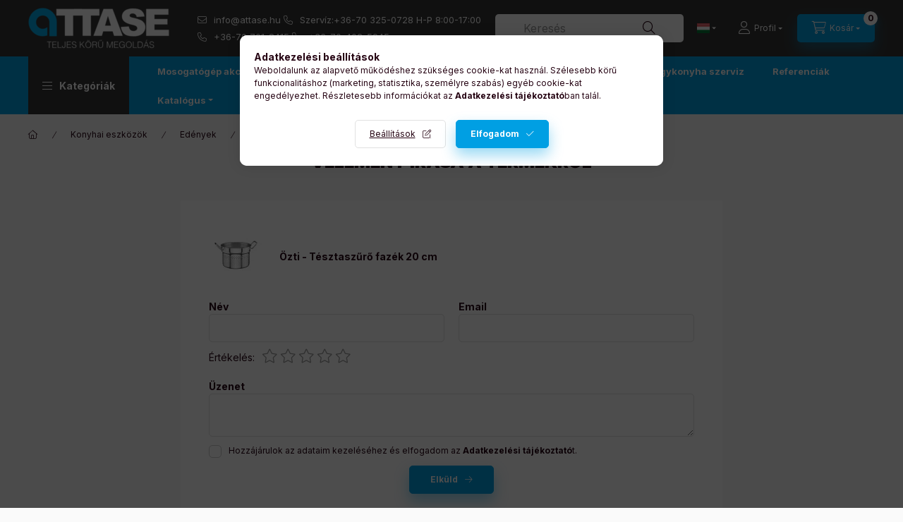

--- FILE ---
content_type: text/html; charset=UTF-8
request_url: https://www.attase.hu/shop_artforum.php?cikk=0339-02015-11
body_size: 25308
content:
<!DOCTYPE html>
<html lang="hu">
    <head>
        <meta charset="utf-8">
<meta name="description" content="Vélemények a termékről, Özti - Tésztaszűrő fazék 20 cm, attase.hu">
<meta name="robots" content="noindex, nofollow">
<meta http-equiv="X-UA-Compatible" content="IE=Edge">
<meta property="og:site_name" content="attase.hu" />
<meta property="og:title" content="Özti - Tésztaszűrő fazék 20 cm - Vélemények a termékről - at">
<meta property="og:description" content="Vélemények a termékről, Özti - Tésztaszűrő fazék 20 cm, attase.hu">
<meta property="og:type" content="website">
<meta property="og:image" content="https://www.attase.hu/shop_ordered/44736/pic/1200x557.jpg">
<meta name="google-site-verification" content="Ota2VklFI8uyHEya0XM0yZTurZ3Y4_Mt5aJfA7Cv4i0">
<meta name="mobile-web-app-capable" content="yes">
<meta name="apple-mobile-web-app-capable" content="yes">
<meta name="MobileOptimized" content="320">
<meta name="HandheldFriendly" content="true">

<title>Özti - Tésztaszűrő fazék 20 cm - Vélemények a termékről - at</title>


<script>
var service_type="shop";
var shop_url_main="https://www.attase.hu";
var actual_lang="hu";
var money_len="0";
var money_thousend=" ";
var money_dec=",";
var shop_id=44736;
var unas_design_url="https:"+"/"+"/"+"www.attase.hu"+"/"+"!common_design"+"/"+"custom"+"/"+"attase.unas.hu"+"/";
var unas_design_code='0';
var unas_base_design_code='2400';
var unas_design_ver=4;
var unas_design_subver=0;
var unas_shop_url='https://www.attase.hu';
var responsive="yes";
var price_nullcut_disable=1;
var config_plus=new Array();
config_plus['product_tooltip']=1;
config_plus['cart_fly_id']="cart-box__fly-to-desktop";
config_plus['cart_redirect']=2;
config_plus['cart_refresh_force']="1";
config_plus['money_type']='Ft';
config_plus['money_type_display']='Ft';
config_plus['accessible_design']=true;
var lang_text=new Array();

var UNAS = UNAS || {};
UNAS.shop={"base_url":'https://www.attase.hu',"domain":'www.attase.hu',"username":'attase.unas.hu',"id":44736,"lang":'hu',"currency_type":'Ft',"currency_code":'HUF',"currency_rate":'1',"currency_length":0,"base_currency_length":0,"canonical_url":''};
UNAS.design={"code":'0',"page":'product_reviews'};
UNAS.api_auth="833245d9b7188b96d525b237bc8b9ee8";
UNAS.customer={"email":'',"id":0,"group_id":0,"without_registration":0};
UNAS.shop["category_id"]="213765";
UNAS.shop["only_private_customer_can_purchase"] = false;
 

UNAS.text = {
    "button_overlay_close": `Bezár`,
    "popup_window": `Felugró ablak`,
    "list": `lista`,
    "updating_in_progress": `frissítés folyamatban`,
    "updated": `frissítve`,
    "is_opened": `megnyitva`,
    "is_closed": `bezárva`,
    "deleted": `törölve`,
    "consent_granted": `hozzájárulás megadva`,
    "consent_rejected": `hozzájárulás elutasítva`,
    "field_is_incorrect": `mező hibás`,
    "error_title": `Hiba!`,
    "product_variants": `termék változatok`,
    "product_added_to_cart": `A termék a kosárba került`,
    "product_added_to_cart_with_qty_problem": `A termékből csak [qty_added_to_cart] [qty_unit] került kosárba`,
    "product_removed_from_cart": `A termék törölve a kosárból`,
    "reg_title_name": `Név`,
    "reg_title_company_name": `Cégnév`,
    "number_of_items_in_cart": `Kosárban lévő tételek száma`,
    "cart_is_empty": `A kosár üres`,
    "cart_updated": `A kosár frissült`,
    "mandatory": `Kötelező!`
};


UNAS.text["delete_from_compare"]= `Törlés összehasonlításból`;
UNAS.text["comparison"]= `Összehasonlítás`;

UNAS.text["delete_from_favourites"]= `Törlés a kedvencek közül`;
UNAS.text["add_to_favourites"]= `Kedvencekhez`;








window.lazySizesConfig=window.lazySizesConfig || {};
window.lazySizesConfig.loadMode=1;
window.lazySizesConfig.loadHidden=false;

window.dataLayer = window.dataLayer || [];
function gtag(){dataLayer.push(arguments)};
gtag('js', new Date());
</script>

<script src="https://www.attase.hu/!common_packages/jquery/jquery-3.2.1.js?mod_time=1683104288"></script>
<script src="https://www.attase.hu/!common_packages/jquery/plugins/migrate/migrate.js?mod_time=1683104288"></script>
<script src="https://www.attase.hu/!common_packages/jquery/plugins/autocomplete/autocomplete.js?mod_time=1751447088"></script>
<script src="https://www.attase.hu/!common_packages/jquery/plugins/tools/overlay/overlay.js?mod_time=1759905184"></script>
<script src="https://www.attase.hu/!common_packages/jquery/plugins/tools/toolbox/toolbox.expose.js?mod_time=1725518406"></script>
<script src="https://www.attase.hu/!common_packages/jquery/plugins/lazysizes/lazysizes.min.js?mod_time=1683104288"></script>
<script src="https://www.attase.hu/!common_packages/jquery/plugins/lazysizes/plugins/bgset/ls.bgset.min.js?mod_time=1753269494"></script>
<script src="https://www.attase.hu/!common_packages/jquery/own/shop_common/exploded/common.js?mod_time=1769410770"></script>
<script src="https://www.attase.hu/!common_packages/jquery/own/shop_common/exploded/common_overlay.js?mod_time=1759905184"></script>
<script src="https://www.attase.hu/!common_packages/jquery/own/shop_common/exploded/common_shop_popup.js?mod_time=1759905184"></script>
<script src="https://www.attase.hu/!common_packages/jquery/own/shop_common/exploded/function_accessibility_focus.js?mod_time=1759905184"></script>
<script src="https://www.attase.hu/!common_packages/jquery/own/shop_common/exploded/page_product_reviews.js?mod_time=1751447088"></script>
<script src="https://www.attase.hu/!common_packages/jquery/own/shop_common/exploded/function_favourites.js?mod_time=1725525526"></script>
<script src="https://www.attase.hu/!common_packages/jquery/own/shop_common/exploded/function_compare.js?mod_time=1751447088"></script>
<script src="https://www.attase.hu/!common_packages/jquery/own/shop_common/exploded/function_recommend.js?mod_time=1751447088"></script>
<script src="https://www.attase.hu/!common_packages/jquery/own/shop_common/exploded/function_product_print.js?mod_time=1725525526"></script>
<script src="https://www.attase.hu/!common_packages/jquery/own/shop_common/exploded/function_accessibility_status.js?mod_time=1764233415"></script>
<script src="https://www.attase.hu/!common_packages/jquery/plugins/hoverintent/hoverintent.js?mod_time=1683104288"></script>
<script src="https://www.attase.hu/!common_packages/jquery/own/shop_tooltip/shop_tooltip.js?mod_time=1759905184"></script>
<script src="https://www.attase.hu/!common_design/base/002400/main.js?mod_time=1764233415"></script>
<script src="https://www.attase.hu/!common_packages/jquery/plugins/flickity/v3/flickity.pkgd.min.js?mod_time=1759905184"></script>
<script src="https://www.attase.hu/!common_packages/jquery/plugins/toastr/toastr.min.js?mod_time=1683104288"></script>
<script src="https://www.attase.hu/!common_packages/jquery/plugins/tippy/popper-2.4.4.min.js?mod_time=1683104288"></script>
<script src="https://www.attase.hu/!common_packages/jquery/plugins/tippy/tippy-bundle.umd.min.js?mod_time=1683104288"></script>

<link href="https://www.attase.hu/temp/shop_44736_ca7180e2d7f73edd30c2792d13057234.css?mod_time=1769689092" rel="stylesheet" type="text/css">

<link href="https://www.attase.hu/shop_ordered/44736/design_pic/favicon.ico" rel="shortcut icon">
<script>
        var google_consent=1;
    
        gtag('consent', 'default', {
           'ad_storage': 'granted',
           'ad_user_data': 'granted',
           'ad_personalization': 'granted',
           'analytics_storage': 'granted',
           'functionality_storage': 'granted',
           'personalization_storage': 'granted',
           'security_storage': 'granted'
        });

    
        gtag('consent', 'update', {
           'ad_storage': 'granted',
           'ad_user_data': 'granted',
           'ad_personalization': 'granted',
           'analytics_storage': 'granted',
           'functionality_storage': 'granted',
           'personalization_storage': 'granted',
           'security_storage': 'granted'
        });

        </script>
    <script async src="https://www.googletagmanager.com/gtag/js?id=G-N1ZG38EPST"></script>    <script>
    gtag('config', 'G-N1ZG38EPST');

        </script>
        <script>
    var google_analytics=1;

       </script>
           <script>
        gtag('config', 'AW-993872609',{'allow_enhanced_conversions':true});
                </script>
            <script>
        var google_ads=1;

                gtag('event','remarketing', {
            'ecomm_pagetype': 'other'        });
            </script>
        <!-- Google Tag Manager -->
    <script>(function(w,d,s,l,i){w[l]=w[l]||[];w[l].push({'gtm.start':
            new Date().getTime(),event:'gtm.js'});var f=d.getElementsByTagName(s)[0],
            j=d.createElement(s),dl=l!='dataLayer'?'&l='+l:'';j.async=true;j.src=
            'https://www.googletagmanager.com/gtm.js?id='+i+dl;f.parentNode.insertBefore(j,f);
        })(window,document,'script','dataLayer','GTM-MJD6PPG');</script>
    <!-- End Google Tag Manager -->

    
    <script>
    var facebook_pixel=1;
    /* <![CDATA[ */
        !function(f,b,e,v,n,t,s){if(f.fbq)return;n=f.fbq=function(){n.callMethod?
            n.callMethod.apply(n,arguments):n.queue.push(arguments)};if(!f._fbq)f._fbq=n;
            n.push=n;n.loaded=!0;n.version='2.0';n.queue=[];t=b.createElement(e);t.async=!0;
            t.src=v;s=b.getElementsByTagName(e)[0];s.parentNode.insertBefore(t,s)}(window,
                document,'script','//connect.facebook.net/en_US/fbevents.js');

        fbq('init', '390860459045424');
                fbq('track', 'PageView', {}, {eventID:'PageView.aXw4-hssHnbO59piZyCkNAAAcPk'});
        
        $(document).ready(function() {
            $(document).on("addToCart", function(event, product_array){
                facebook_event('AddToCart',{
					content_name: product_array.name,
					content_category: product_array.category,
					content_ids: [product_array.sku],
					contents: [{'id': product_array.sku, 'quantity': product_array.qty}],
					content_type: 'product',
					value: product_array.price,
					currency: 'HUF'
				}, {eventID:'AddToCart.' + product_array.event_id});
            });

            $(document).on("addToFavourites", function(event, product_array){
                facebook_event('AddToWishlist', {
                    content_ids: [product_array.sku],
                    content_type: 'product'
                }, {eventID:'AddToFavourites.' + product_array.event_id});
            });
        });

    /* ]]> */
    </script>


<!-- Smartlook tracking code -->
<script>
    window.smartlook||(function(d) {
        var o=smartlook=function(){ o.api.push(arguments)},h=d.getElementsByTagName('head')[0];
        var c=d.createElement('script');o.api=new Array();c.async=true;c.type='text/javascript';
        c.charset='utf-8';c.src='https://rec.smartlook.com/recorder.js';h.appendChild(c)
    })(document);
    smartlook('init', '28b973c3231a16faf09395e59236aa36c6857d81');
</script>
<script src="https://static.klaviyo.com/onsite/js/klaviyo.js?company_id=THZ3H5"></script>
<script>!function(){if(!window.klaviyo){window._klOnsite=window._klOnsite||[];try{window.klaviyo=new Proxy({},{get:function(n,i){return"push"===i?function(){var n;(n=window._klOnsite).push.apply(n,arguments)}:function(){for(var n=arguments.length,o=new Array(n),w=0;w<n;w++)o[w]=arguments[w];var t="function"==typeof o[o.length-1]?o.pop():void 0,e=new Promise((function(n){window._klOnsite.push([i].concat(o,[function(i){t&&t(i),n(i)}]))}));return e}}})}catch(n){window.klaviyo=window.klaviyo||[],window.klaviyo.push=function(){var n;(n=window._klOnsite).push.apply(n,arguments)}}}}();</script>


<script src="https://onsite.optimonk.com/script.js?account=213941" async></script>


        <meta content="width=device-width, initial-scale=1.0" name="viewport" />
        <link rel="preconnect" href="https://fonts.gstatic.com">
        <link rel="preload" href="https://fonts.googleapis.com/css2?family=Inter:wght@400;700;900&display=swap" as="style" />
        <link rel="stylesheet" href="https://fonts.googleapis.com/css2?family=Inter:wght@400;700;900&display=swap" media="print" onload="this.media='all'">
        <noscript>
            <link rel="stylesheet" href="https://fonts.googleapis.com/css2?family=Inter:wght@400;700;900&display=swap" />
        </noscript>
        <link rel="preload" href="https://www.attase.hu/!common_design/own/fonts/2400/customicons/custom-icons.css" as="style">
        <link rel="stylesheet" href="https://www.attase.hu/!common_design/own/fonts/2400/customicons/custom-icons.css" media="print" onload="this.media='all'">
        <noscript>
            <link rel="stylesheet" href="https://www.attase.hu/!common_design/own/fonts/2400/customicons/custom-icons.css" />
        </noscript>
        
        
        
        
        

        
        
        
                
        
        
        
        
        
        
        
        
        
                
        
    </head>


                
                
    
    
    
    
    
    
    
    
    
    
                     
    
    
    
    
    <body class='design_ver4' id="ud_shop_artforum">
        <div id="box_compare_content" class="text-center fixed-bottom">
                    
                        <script>
                $(document).ready(function(){
                    $("#box_container_shop_compare").hide();
                    $(".js-box-compare-dropdown-btn").hide();
                });
            </script>
            
    
    </div>
    <script>
        function checkCompareItems() {
            let $compare_item_num_el = $('.js-box-compare-item-num');
            $('.box-compare__dropdown-btn-item-num').html($compare_item_num_el.attr('data-count'));
        }
        $(document).on('compareBoxRefreshed', function () {
            checkCompareItems();
        });
    </script>
    
        <!-- Google Tag Manager (noscript) -->
    <noscript><iframe src="https://www.googletagmanager.com/ns.html?id=GTM-MJD6PPG"
                      height="0" width="0" style="display:none;visibility:hidden"></iframe></noscript>
    <!-- End Google Tag Manager (noscript) -->
    <div id="image_to_cart" style="display:none; position:absolute; z-index:100000;"></div>
<div class="overlay_common overlay_warning" id="overlay_cart_add"></div>
<script>$(document).ready(function(){ overlay_init("cart_add",{"onBeforeLoad":false}); });</script>
<div class="overlay_common overlay_ok" id="overlay_cart_add_ok"></div>
<script>$(document).ready(function(){ overlay_init("cart_add_ok",[]); });</script>
<div id="overlay_login_outer"></div>	
	<script>
	$(document).ready(function(){
	    var login_redir_init="";

		$("#overlay_login_outer").overlay({
			onBeforeLoad: function() {
                var login_redir_temp=login_redir_init;
                if (login_redir_act!="") {
                    login_redir_temp=login_redir_act;
                    login_redir_act="";
                }

									$.ajax({
						type: "GET",
						async: true,
						url: "https://www.attase.hu/shop_ajax/ajax_popup_login.php",
						data: {
							shop_id:"44736",
							lang_master:"hu",
                            login_redir:login_redir_temp,
							explicit:"ok",
							get_ajax:"1"
						},
						success: function(data){
							$("#overlay_login_outer").html(data);
							if (unas_design_ver >= 5) $("#overlay_login_outer").modal('show');
							$('#overlay_login1 input[name=shop_pass_login]').keypress(function(e) {
								var code = e.keyCode ? e.keyCode : e.which;
								if(code.toString() == 13) {		
									document.form_login_overlay.submit();		
								}	
							});	
						}
					});
								},
			top: 50,
			mask: {
	color: "#000000",
	loadSpeed: 200,
	maskId: "exposeMaskOverlay",
	opacity: 0.7
},
			closeOnClick: (config_plus['overlay_close_on_click_forced'] === 1),
			onClose: function(event, overlayIndex) {
				$("#login_redir").val("");
			},
			load: false
		});
		
			});
	function overlay_login() {
		$(document).ready(function(){
			$("#overlay_login_outer").overlay().load();
		});
	}
	function overlay_login_remind() {
        if (unas_design_ver >= 5) {
            $("#overlay_remind").overlay().load();
        } else {
            $(document).ready(function () {
                $("#overlay_login_outer").overlay().close();
                setTimeout('$("#overlay_remind").overlay().load();', 250);
            });
        }
	}

    var login_redir_act="";
    function overlay_login_redir(redir) {
        login_redir_act=redir;
        $("#overlay_login_outer").overlay().load();
    }
	</script>  
	<div class="overlay_common overlay_info" id="overlay_remind"></div>
<script>$(document).ready(function(){ overlay_init("remind",[]); });</script>

	<script>
    	function overlay_login_error_remind() {
		$(document).ready(function(){
			load_login=0;
			$("#overlay_error").overlay().close();
			setTimeout('$("#overlay_remind").overlay().load();', 250);	
		});
	}
	</script>  
	<div class="overlay_common overlay_info" id="overlay_newsletter"></div>
<script>$(document).ready(function(){ overlay_init("newsletter",[]); });</script>

<script>
function overlay_newsletter() {
    $(document).ready(function(){
        $("#overlay_newsletter").overlay().load();
    });
}
</script>
<div class="overlay_common overlay_error" id="overlay_script"></div>
<script>$(document).ready(function(){ overlay_init("script",[]); });</script>
    <script>
    $(document).ready(function() {
        $.ajax({
            type: "GET",
            url: "https://www.attase.hu/shop_ajax/ajax_stat.php",
            data: {master_shop_id:"44736",get_ajax:"1"}
        });
    });
    </script>
    

    
    <div id="container" class="page_shop_artforum  filter-not-exists filter-box-in-sidebar nav-position-top header-will-fixed fixed-cart-on-artdet">
                
                <nav id="nav--mobile-top" class="nav header nav--mobile nav--top d-sm-none js-header js-header-fixed">
            <div class="header-inner js-header-inner w-100">
                <div class="d-flex justify-content-center d-sm-none">
                                        <button type="button" class="hamburger-box__dropdown-btn-mobile burger btn dropdown__btn" id="hamburger-box__dropdown-btn" aria-label="hamburger button" data-btn-for="#hamburger-box__dropdown">
                        <span class="burger__lines">
                            <span class="burger__line"></span>
                            <span class="burger__line"></span>
                            <span class="burger__line"></span>
                        </span>
                        <span class="dropdown__btn-text">
                            Kategóriák
                        </span>
                    </button>
                                        <button class="search-box__dropdown-btn btn dropdown__btn" aria-label="search button" type="button" data-btn-for="#search-box__dropdown">
                        <span class="search-box__dropdown-btn-icon dropdown__btn-icon icon--search"></span>
                    </button>

                        
    

                    

                                        <button class="lang-and-money__dropdown-btn btn dropdown__btn" aria-label="search button" type="button" data-btn-for="#lang-and-money__dropdown">
                        <span class="lang-and-money__dropdown-btn-icon dropdown__btn-icon icon--globe"></span>
                    </button>
                    
                            <button class="profile__dropdown-btn js-profile-btn btn dropdown__btn" id="profile__dropdown-btn" type="button"
            data-orders="https://www.attase.hu/shop_order_track.php" data-btn-for="#profile__dropdown"
            aria-label="Profil" aria-haspopup="dialog" aria-expanded="false" aria-controls="profile__dropdown"
    >
        <span class="profile__dropdown-btn-icon dropdown__btn-icon icon--user"></span>
        <span class="profile__text dropdown__btn-text">Profil</span>
            </button>
    
    
                    <button class="cart-box__dropdown-btn btn dropdown__btn js-cart-box-loaded-by-ajax" aria-label="cart button" type="button" data-btn-for="#cart-box__dropdown">
                        <span class="cart-box__dropdown-btn-icon dropdown__btn-icon icon--cart"></span>
                        <span class="cart-box__text dropdown__btn-text">Kosár</span>
                                    <span id="box_cart_content" class="cart-box">                <span class="bubble cart-box__bubble">0</span>
            </span>
    
                    </button>
                </div>
            </div>
        </nav>
                        <header class="header header--mobile py-3 px-4 d-flex justify-content-center d-sm-none position-relative has-tel">
                <div id="header_logo_img" class="js-element header_logo logo" data-element-name="header_logo">
        <div class="header_logo-img-container">
            <div class="header_logo-img-wrapper">
                                                <a class="has-img" href="https://www.attase.hu/">                    <picture>
                                                <source srcset="https://www.attase.hu/!common_design/custom/attase.unas.hu/element/layout_hu_header_logo-400x120_1_default.png?time=1678739365 1x" />
                        <img                              width="200" height="60"
                                                          src="https://www.attase.hu/!common_design/custom/attase.unas.hu/element/layout_hu_header_logo-400x120_1_default.png?time=1678739365"                             
                             alt="Attasé Kft logó                        "/>
                    </picture>
                    </a>                                        </div>
        </div>
    </div>

                        <div class="js-element header_text_section_2 d-sm-none" data-element-name="header_text_section_2">
            <div class="header_text_section_2-slide slide-1"><div class="js-element header_text_section_2" data-element-name="header_text_section_2">
<div class="header_text_section_2-slide slide-1">
<p class="href-icons" style="line-height: 24px; font-size: 13px; margin-left: -20px;">
<a href="mailto:info@attase.hu" target="_blank" rel="noopener">info@attase.hu</a> <a href="tel:+36703250728">Szervíz:+36-70 325-0728</a> <span>H-P 8:00-17:00</span>
<br /> <a href="tel:+36707018415">+36-70 701-8415</a> <a href="tel:+36704025945">+36-70-402-5945</a>
</div>
</div></div>
    </div>

        
        </header>
        <header id="header--desktop" class="header header--desktop d-none d-sm-block js-header js-header-fixed">
            <div class="header-inner js-header-inner">
                <div class="header__top">
                    <div class="container">
                        <div class="header__top-inner">
                            <div class="row no-gutters gutters-md-10 justify-content-center align-items-center">
                                <div class="header__top-left col col-xl-auto">
                                    <div class="header__left-inner d-flex align-items-center">
                                                                                <div class="nav-link--products-placeholder-on-fixed-header burger btn">
                                            <span class="burger__lines">
                                                <span class="burger__line"></span>
                                                <span class="burger__line"></span>
                                                <span class="burger__line"></span>
                                            </span>
                                            <span class="burger__text dropdown__btn-text">
                                                Kategóriák
                                            </span>
                                        </div>
                                        <button type="button" class="hamburger-box__dropdown-btn burger btn dropdown__btn d-lg-none" id="hamburger-box__dropdown-btn2" aria-label="hamburger button" data-btn-for="#hamburger-box__dropdown">
                                            <span class="burger__lines">
                                              <span class="burger__line"></span>
                                              <span class="burger__line"></span>
                                              <span class="burger__line"></span>
                                            </span>
                                            <span class="burger__text dropdown__btn-text">
                                              Kategóriák
                                            </span>
                                        </button>
                                                                                    <div id="header_logo_img" class="js-element header_logo logo" data-element-name="header_logo">
        <div class="header_logo-img-container">
            <div class="header_logo-img-wrapper">
                                                <a class="has-img" href="https://www.attase.hu/">                    <picture>
                                                <source srcset="https://www.attase.hu/!common_design/custom/attase.unas.hu/element/layout_hu_header_logo-400x120_1_default.png?time=1678739365 1x" />
                        <img                              width="200" height="60"
                                                          src="https://www.attase.hu/!common_design/custom/attase.unas.hu/element/layout_hu_header_logo-400x120_1_default.png?time=1678739365"                             
                             alt="Attasé Kft logó                        "/>
                    </picture>
                    </a>                                        </div>
        </div>
    </div>

                                        <div class="js-element header_text_section_2" data-element-name="header_text_section_2">
            <div class="header_text_section_2-slide slide-1"><div class="js-element header_text_section_2" data-element-name="header_text_section_2">
<div class="header_text_section_2-slide slide-1">
<p class="href-icons" style="line-height: 24px; font-size: 13px; margin-left: -20px;">
<a href="mailto:info@attase.hu" target="_blank" rel="noopener">info@attase.hu</a> <a href="tel:+36703250728">Szervíz:+36-70 325-0728</a> <span>H-P 8:00-17:00</span>
<br /> <a href="tel:+36707018415">+36-70 701-8415</a> <a href="tel:+36704025945">+36-70-402-5945</a>
</div>
</div></div>
    </div>

                                    </div>
                                </div>
                                <div class="header__top-right col-auto col-xl d-flex justify-content-end align-items-center">
                                    <button class="search-box__dropdown-btn btn dropdown__btn d-xl-none" id="#search-box__dropdown-btn2" aria-label="search button" type="button" data-btn-for="#search-box__dropdown2">
                                        <span class="search-box__dropdown-btn-icon dropdown__btn-icon icon--search"></span>
                                        <span class="search-box__text dropdown__btn-text">Keresés</span>
                                    </button>
                                    <div class="search-box__dropdown dropdown__content dropdown__content-till-lg" id="search-box__dropdown2" data-content-for="#search-box__dropdown-btn2" data-content-direction="full">
                                        <span class="dropdown__caret"></span>
                                        <button class="dropdown__btn-close search-box__dropdown__btn-close btn-close" type="button" title="bezár" aria-label="bezár"></button>
                                        <div class="dropdown__content-inner search-box__inner position-relative js-search browser-is-chrome"
     id="box_search_content2">
    <form name="form_include_search2" id="form_include_search2" action="https://www.attase.hu/shop_search.php" method="get">
    <div class="search-box__form-inner d-flex flex-column">
        <div class="form-group box-search-group mb-0 js-search-smart-insert-after-here">
            <input data-stay-visible-breakpoint="1280" id="box_search_input2" class="search-box__input ac_input js-search-input form-control"
                   name="search" pattern=".{3,100}" aria-label="Keresés" title="Hosszabb kereső kifejezést írjon be!"
                   placeholder="Keresés" type="search" maxlength="100" autocomplete="off" required                   role="combobox" aria-autocomplete="list" aria-expanded="false"
                                      aria-controls="autocomplete-categories autocomplete-products"
                               >
            <div class="search-box__search-btn-outer input-group-append" title="Keresés">
                <button class="btn search-box__search-btn" aria-label="Keresés">
                    <span class="search-box__search-btn-icon icon--search"></span>
                </button>
            </div>
            <div class="search__loading">
                <div class="loading-spinner--small"></div>
            </div>
        </div>
        <div class="ac_results2">
            <span class="ac_result__caret"></span>
        </div>
    </div>
    </form>
</div>

                                    </div>
                                                                        <div class="lang-and-money__wrapper align-self-center d-none d-lg-flex">
                                                        <div class="lang-box-desktop flex-shrink-0">
        <div class="lang-select-group form-group form-select-group form-select-group-sm mb-0">
            <select class="form-control form-control-sm border-0 lang-select" aria-label="Nyelv váltás" name="change_lang" id="box_lang_select_desktop" onchange="location.href=this.value" style="background:url('https://www.attase.hu/!common_design/own/image/icon/flag/30x22/hu.gif') center center no-repeat;">
                <optgroup>
                                <option value="https://www.attase.hu/shop_artforum.php?cikk=0339-02015-11" selected="selected">HU</option>
                                <option value="https://www.attase.hu/en/shop_artforum.php?cikk=0339-02015-11">EN</option>
                                </optgroup>
            </select>
        </div>
    </div>
    
    
        
    
                                    </div>
                                    <button class="lang-and-money__dropdown-btn btn dropdown__btn d-lg-none" aria-label="search button" type="button" data-btn-for="#lang-and-money__dropdown">
                                        <span class="lang-and-money__dropdown-btn-icon dropdown__btn-icon icon--globe"></span>
                                    </button>
                                                                                <button class="profile__dropdown-btn js-profile-btn btn dropdown__btn" id="profile__dropdown-btn" type="button"
            data-orders="https://www.attase.hu/shop_order_track.php" data-btn-for="#profile__dropdown"
            aria-label="Profil" aria-haspopup="dialog" aria-expanded="false" aria-controls="profile__dropdown"
    >
        <span class="profile__dropdown-btn-icon dropdown__btn-icon icon--user"></span>
        <span class="profile__text dropdown__btn-text">Profil</span>
            </button>
    
    
                                    <button id="cart-box__fly-to-desktop" class="cart-box__dropdown-btn btn dropdown__btn js-cart-box-loaded-by-ajax" aria-label="cart button" type="button" data-btn-for="#cart-box__dropdown">
                                        <span class="cart-box__dropdown-btn-icon dropdown__btn-icon icon--cart"></span>
                                        <span class="cart-box__text dropdown__btn-text">Kosár</span>
                                        <span class="bubble cart-box__bubble">-</span>
                                    </button>
                                </div>
                            </div>
                        </div>
                    </div>
                </div>
                                <div class="header__bottom">
                    <div class="container">
                        <nav class="navbar d-none d-lg-flex navbar-expand navbar-light align-items-stretch">
                                                        <ul id="nav--cat" class="nav nav--cat js-navbar-nav">
                                <li class="nav-item dropdown nav--main nav-item--products">
                                    <a class="nav-link nav-link--products burger d-lg-flex" href="#" onclick="event.preventDefault();" role="button" data-text="Kategóriák" data-toggle="dropdown" aria-expanded="false" aria-haspopup="true">
                                        <span class="burger__lines">
                                            <span class="burger__line"></span>
                                            <span class="burger__line"></span>
                                            <span class="burger__line"></span>
                                        </span>
                                        <span class="burger__text dropdown__btn-text">
                                            Kategóriák
                                        </span>
                                    </a>
                                    <div id="dropdown-cat" class="dropdown-menu d-none d-block clearfix dropdown--cat with-auto-breaking-megasubmenu dropdown--level-0">
                                                    <ul class="nav-list--0">
            <li id="nav-item-akcio" class="nav-item spec-item js-nav-item-akcio">
                        <a class="nav-link" href="https://www.attase.hu/akcio" >
                                            <span class="nav-link__text">
                    Akciós termékek                </span>
            </a>
                    </li>
            <li id="nav-item-954518" class="nav-item dropdown js-nav-item-954518">
                        <a class="nav-link" href="https://www.attase.hu/konyhatechnologia"  data-toggle="dropdown" data-mouseover="handleSub('954518','https://www.attase.hu/shop_ajax/ajax_box_cat.php?get_ajax=1&type=layout&change_lang=hu&level=1&key=954518&box_var_name=shop_cat&box_var_layout_cache=1&box_var_expand_cache=yes&box_var_expand_cache_name=desktop&box_var_layout_level0=0&box_var_layout_level1=1&box_var_layout=2&box_var_ajax=1&box_var_section=content&box_var_highlight=yes&box_var_type=expand&box_var_div=no');" aria-haspopup="true" aria-expanded="false">
                                            <span class="nav-link__text">
                    Konyhatechnológia                </span>
            </a>
                        <div class="megasubmenu dropdown-menu">
                <div class="megasubmenu__sticky-content" >
                    <div class="loading-spinner"></div>
                </div>
                            </div>
                    </li>
            <li id="nav-item-366335" class="nav-item dropdown js-nav-item-366335">
                        <a class="nav-link" href="https://www.attase.hu/konyhai-eszkozok"  data-toggle="dropdown" data-mouseover="handleSub('366335','https://www.attase.hu/shop_ajax/ajax_box_cat.php?get_ajax=1&type=layout&change_lang=hu&level=1&key=366335&box_var_name=shop_cat&box_var_layout_cache=1&box_var_expand_cache=yes&box_var_expand_cache_name=desktop&box_var_layout_level0=0&box_var_layout_level1=1&box_var_layout=2&box_var_ajax=1&box_var_section=content&box_var_highlight=yes&box_var_type=expand&box_var_div=no');" aria-haspopup="true" aria-expanded="false">
                                            <span class="nav-link__text">
                    Konyhai eszközök                </span>
            </a>
                        <div class="megasubmenu dropdown-menu">
                <div class="megasubmenu__sticky-content" >
                    <div class="loading-spinner"></div>
                </div>
                            </div>
                    </li>
            <li id="nav-item-950808" class="nav-item dropdown js-nav-item-950808">
                        <a class="nav-link" href="https://www.attase.hu/hutestechnika"  data-toggle="dropdown" data-mouseover="handleSub('950808','https://www.attase.hu/shop_ajax/ajax_box_cat.php?get_ajax=1&type=layout&change_lang=hu&level=1&key=950808&box_var_name=shop_cat&box_var_layout_cache=1&box_var_expand_cache=yes&box_var_expand_cache_name=desktop&box_var_layout_level0=0&box_var_layout_level1=1&box_var_layout=2&box_var_ajax=1&box_var_section=content&box_var_highlight=yes&box_var_type=expand&box_var_div=no');" aria-haspopup="true" aria-expanded="false">
                                            <span class="nav-link__text">
                    Hűtéstechnika                </span>
            </a>
                        <div class="megasubmenu dropdown-menu">
                <div class="megasubmenu__sticky-content has-banner-bg" style="background-image:url('https://www.attase.hu/shop_ordered/44736/pic/hutes-kinyilo.png');">
                    <div class="loading-spinner"></div>
                </div>
                            </div>
                    </li>
            <li id="nav-item-319153" class="nav-item dropdown js-nav-item-319153">
                        <a class="nav-link" href="https://www.attase.hu/mosogatas"  data-toggle="dropdown" data-mouseover="handleSub('319153','https://www.attase.hu/shop_ajax/ajax_box_cat.php?get_ajax=1&type=layout&change_lang=hu&level=1&key=319153&box_var_name=shop_cat&box_var_layout_cache=1&box_var_expand_cache=yes&box_var_expand_cache_name=desktop&box_var_layout_level0=0&box_var_layout_level1=1&box_var_layout=2&box_var_ajax=1&box_var_section=content&box_var_highlight=yes&box_var_type=expand&box_var_div=no');" aria-haspopup="true" aria-expanded="false">
                                            <span class="nav-link__text">
                    Mosogatás                </span>
            </a>
                        <div class="megasubmenu dropdown-menu">
                <div class="megasubmenu__sticky-content has-banner-bg" style="background-image:url('https://www.attase.hu/shop_ordered/44736/pic/kinyilomosogatas.png');">
                    <div class="loading-spinner"></div>
                </div>
                            </div>
                    </li>
            <li id="nav-item-640240" class="nav-item dropdown js-nav-item-640240">
                        <a class="nav-link" href="https://www.attase.hu/rozsdamentes-butorok"  data-toggle="dropdown" data-mouseover="handleSub('640240','https://www.attase.hu/shop_ajax/ajax_box_cat.php?get_ajax=1&type=layout&change_lang=hu&level=1&key=640240&box_var_name=shop_cat&box_var_layout_cache=1&box_var_expand_cache=yes&box_var_expand_cache_name=desktop&box_var_layout_level0=0&box_var_layout_level1=1&box_var_layout=2&box_var_ajax=1&box_var_section=content&box_var_highlight=yes&box_var_type=expand&box_var_div=no');" aria-haspopup="true" aria-expanded="false">
                                            <span class="nav-link__text">
                    Rozsdamentes bútorok                </span>
            </a>
                        <div class="megasubmenu dropdown-menu">
                <div class="megasubmenu__sticky-content has-banner-bg" style="background-image:url('https://www.attase.hu/shop_ordered/44736/pic/kinyilorozsda3.png');">
                    <div class="loading-spinner"></div>
                </div>
                            </div>
                    </li>
            <li id="nav-item-687691" class="nav-item dropdown js-nav-item-687691">
                        <a class="nav-link" href="https://www.attase.hu/szallodai-eszkozok"  data-toggle="dropdown" data-mouseover="handleSub('687691','https://www.attase.hu/shop_ajax/ajax_box_cat.php?get_ajax=1&type=layout&change_lang=hu&level=1&key=687691&box_var_name=shop_cat&box_var_layout_cache=1&box_var_expand_cache=yes&box_var_expand_cache_name=desktop&box_var_layout_level0=0&box_var_layout_level1=1&box_var_layout=2&box_var_ajax=1&box_var_section=content&box_var_highlight=yes&box_var_type=expand&box_var_div=no');" aria-haspopup="true" aria-expanded="false">
                                            <span class="nav-link__text">
                    Szállodai eszközök                </span>
            </a>
                        <div class="megasubmenu dropdown-menu">
                <div class="megasubmenu__sticky-content has-banner-bg" style="background-image:url('https://www.attase.hu/shop_ordered/44736/pic/kinyiloszalloda.png');">
                    <div class="loading-spinner"></div>
                </div>
                            </div>
                    </li>
            <li id="nav-item-226955" class="nav-item dropdown js-nav-item-226955">
                        <a class="nav-link" href="https://www.attase.hu/bareszkozok"  data-toggle="dropdown" data-mouseover="handleSub('226955','https://www.attase.hu/shop_ajax/ajax_box_cat.php?get_ajax=1&type=layout&change_lang=hu&level=1&key=226955&box_var_name=shop_cat&box_var_layout_cache=1&box_var_expand_cache=yes&box_var_expand_cache_name=desktop&box_var_layout_level0=0&box_var_layout_level1=1&box_var_layout=2&box_var_ajax=1&box_var_section=content&box_var_highlight=yes&box_var_type=expand&box_var_div=no');" aria-haspopup="true" aria-expanded="false">
                                            <span class="nav-link__text">
                    Báreszközök                </span>
            </a>
                        <div class="megasubmenu dropdown-menu">
                <div class="megasubmenu__sticky-content has-banner-bg" style="background-image:url('https://www.attase.hu/shop_ordered/44736/pic/kinyilobareszkoz.png');">
                    <div class="loading-spinner"></div>
                </div>
                            </div>
                    </li>
            <li id="nav-item-166923" class="nav-item dropdown js-nav-item-166923">
                        <a class="nav-link" href="https://www.attase.hu/talalo-es-etelszallito-eszkozok"  data-toggle="dropdown" data-mouseover="handleSub('166923','https://www.attase.hu/shop_ajax/ajax_box_cat.php?get_ajax=1&type=layout&change_lang=hu&level=1&key=166923&box_var_name=shop_cat&box_var_layout_cache=1&box_var_expand_cache=yes&box_var_expand_cache_name=desktop&box_var_layout_level0=0&box_var_layout_level1=1&box_var_layout=2&box_var_ajax=1&box_var_section=content&box_var_highlight=yes&box_var_type=expand&box_var_div=no');" aria-haspopup="true" aria-expanded="false">
                                            <span class="nav-link__text">
                    Tálaló és ételszállító eszközök                </span>
            </a>
                        <div class="megasubmenu dropdown-menu">
                <div class="megasubmenu__sticky-content has-banner-bg" style="background-image:url('https://www.attase.hu/shop_ordered/44736/pic/etel-kinyilo.png');">
                    <div class="loading-spinner"></div>
                </div>
                            </div>
                    </li>
            <li id="nav-item-210376" class="nav-item dropdown js-nav-item-210376">
                        <a class="nav-link" href="https://www.attase.hu/sct/210376/Hasznalt-termekek"  data-toggle="dropdown" data-mouseover="handleSub('210376','https://www.attase.hu/shop_ajax/ajax_box_cat.php?get_ajax=1&type=layout&change_lang=hu&level=1&key=210376&box_var_name=shop_cat&box_var_layout_cache=1&box_var_expand_cache=yes&box_var_expand_cache_name=desktop&box_var_layout_level0=0&box_var_layout_level1=1&box_var_layout=2&box_var_ajax=1&box_var_section=content&box_var_highlight=yes&box_var_type=expand&box_var_div=no');" aria-haspopup="true" aria-expanded="false">
                                            <span class="nav-link__text">
                    Használt termékek                </span>
            </a>
                        <div class="megasubmenu dropdown-menu">
                <div class="megasubmenu__sticky-content" >
                    <div class="loading-spinner"></div>
                </div>
                            </div>
                    </li>
            <li id="nav-item-696587" class="nav-item dropdown js-nav-item-696587">
                        <a class="nav-link" href="https://www.attase.hu/gyartok"  data-toggle="dropdown" data-mouseover="handleSub('696587','https://www.attase.hu/shop_ajax/ajax_box_cat.php?get_ajax=1&type=layout&change_lang=hu&level=1&key=696587&box_var_name=shop_cat&box_var_layout_cache=1&box_var_expand_cache=yes&box_var_expand_cache_name=desktop&box_var_layout_level0=0&box_var_layout_level1=1&box_var_layout=2&box_var_ajax=1&box_var_section=content&box_var_highlight=yes&box_var_type=expand&box_var_div=no');" aria-haspopup="true" aria-expanded="false">
                                            <span class="nav-link__text">
                    Gyártók                </span>
            </a>
                        <div class="megasubmenu dropdown-menu">
                <div class="megasubmenu__sticky-content" >
                    <div class="loading-spinner"></div>
                </div>
                            </div>
                    </li>
            <li id="nav-item-671385" class="nav-item dropdown js-nav-item-671385">
                        <a class="nav-link" href="https://www.attase.hu/kiarusitas-akcio?source_cat=671385"  data-toggle="dropdown" data-mouseover="handleSub('671385','https://www.attase.hu/shop_ajax/ajax_box_cat.php?get_ajax=1&type=layout&change_lang=hu&level=1&key=671385&box_var_name=shop_cat&box_var_layout_cache=1&box_var_expand_cache=yes&box_var_expand_cache_name=desktop&box_var_layout_level0=0&box_var_layout_level1=1&box_var_layout=2&box_var_ajax=1&box_var_section=content&box_var_highlight=yes&box_var_type=expand&box_var_div=no');" aria-haspopup="true" aria-expanded="false">
                                            <span class="nav-link__text">
                    Kiárusítás                </span>
            </a>
                        <div class="megasubmenu dropdown-menu">
                <div class="megasubmenu__sticky-content" >
                    <div class="loading-spinner"></div>
                </div>
                            </div>
                    </li>
            <li id="nav-item-513938" class="nav-item js-nav-item-513938">
                        <a class="nav-link" href="https://www.attase.hu/egyeb-termekek" >
                                            <span class="nav-link__text">
                    Egyéb termékek                </span>
            </a>
                    </li>
        </ul>

    
                                    </div>
                                </li>
                            </ul>
                                                                                                                    
    <ul aria-label="Menüpontok" id="nav--menu" class="nav nav--menu js-navbar-nav">
                <li class="nav-item nav--main js-nav-item-523963">
                        <a class="nav-link" href="https://www.attase.hu/masterwash-mosogatogep-akcio" >
                            Mosogatógép akció
            </a>
                    </li>
                <li class="nav-item nav--main js-nav-item-819548">
                        <a class="nav-link" href="https://www.attase.hu/keszletkisopres-2026" >
                            Készletkisöprés
            </a>
                    </li>
                <li class="nav-item dropdown nav--main js-nav-item-489800">
                        <a class="nav-link dropdown-toggle" href="https://www.attase.hu/rolunk" role="button" data-toggle="dropdown" aria-haspopup="true" aria-expanded="false">
                            Rólunk
            </a>
                                                
    <ul aria-label="Rólunk menüpont" class="dropdown-menu dropdown--menu dropdown-level--1">
                <li class="nav-item js-nav-item-175536">
                        <a class="dropdown-item" href="https://www.attase.hu/spg/175536/Rolunk" >
                            Rólunk
            </a>
                    </li>
                <li class="nav-item js-nav-item-168896">
                        <a class="dropdown-item" href="https://www.attase.hu/pr-media" >
                            PR & Média
            </a>
                    </li>
                <li class="nav-item js-nav-item-633232">
                        <a class="dropdown-item" href="https://www.attase.hu/karrier" >
                            Karrier
            </a>
                    </li>
                <li class="nav-item js-nav-item-849066">
                        <a class="dropdown-item" href="https://www.attase.hu/leasing" >
                            Részletfizetés
            </a>
                    </li>
                <li class="nav-item js-nav-item-491189">
                        <a class="dropdown-item" href="https://www.attase.hu/husegpontok" >
                            Hűségpontok
            </a>
                    </li>
            </ul>

                    </li>
                <li class="nav-item nav--main js-nav-item-895526">
                        <a class="nav-link" href="https://www.attase.hu/bemutatkozas" >
                            Bemutatkozás
            </a>
                    </li>
                <li class="nav-item nav--main js-nav-item-995739">
                        <a class="nav-link" href="https://www.attase.hu/bemutatoterem" >
                            Bemutatóterem
            </a>
                    </li>
                <li class="nav-item nav--main js-nav-item-438285">
                        <a class="nav-link" href="https://www.attase.hu/nagykonyha-szerviz" >
                            Nagykonyha szerviz
            </a>
                    </li>
                <li class="nav-item nav--main js-nav-item-367236">
                        <a class="nav-link" href="https://www.attase.hu/referenciak" >
                            Referenciák
            </a>
                    </li>
                <li class="nav-item dropdown nav--main js-nav-item-236214">
                        <a class="nav-link dropdown-toggle" href="https://www.attase.hu/termek-katalogus" role="button" data-toggle="dropdown" aria-haspopup="true" aria-expanded="false">
                            Katalógus
            </a>
                                                
    <ul aria-label="Katalógus menüpont" class="dropdown-menu dropdown--menu dropdown-level--1">
                <li class="nav-item js-nav-item-343032">
                        <a class="dropdown-item" href="https://www.attase.hu/spg/343032/Katalogus" >
                            Katalógus
            </a>
                    </li>
                <li class="nav-item js-nav-item-876907">
                        <a class="dropdown-item" href="https://www.attase.hu/spg/876907/Szorolap" >
                            Szórólap
            </a>
                    </li>
            </ul>

                    </li>
                <li class="nav-item nav--main js-nav-item-930300">
                        <a class="nav-link" href="https://www.attase.hu/blog" >
                            Blog
            </a>
                    </li>
                <li class="nav-item nav--main js-nav-item-542468">
                        <a class="nav-link" href="https://www.attase.hu/kapcsolat" >
                            Kapcsolat
            </a>
                    </li>
                <li class="nav-item nav--main js-nav-item-704637">
                        <a class="nav-link" href="https://www.attase.hu/leasing" >
                            Részletfizetés
            </a>
                    </li>
            </ul>

    
                                                    </nav>
                        <script>
    let addOverflowHidden = function() {
        $('.hamburger-box__dropdown-inner').addClass('overflow-hidden');
    }
    function scrollToBreadcrumb() {
        scrollToElement({ element: '.nav-list-breadcrumb', offset: getVisibleDistanceTillHeaderBottom(), scrollIn: '.hamburger-box__dropdown-inner', container: '.hamburger-box__dropdown-inner', duration: 0, callback: addOverflowHidden });
    }

    function setHamburgerBoxHeight(height) {
        $('.hamburger-box__dropdown').css('height', height + 80);
    }

    let mobileMenuScrollData = [];

    function handleSub2(thisOpenBtn, id, ajaxUrl) {
        let navItem = $('#nav-item-'+id+'--m');
        let openBtn = $(thisOpenBtn);
        let $thisScrollableNavList = navItem.closest('.nav-list-mobile');
        let thisNavListLevel = $thisScrollableNavList.data("level");

        if ( thisNavListLevel == 0 ) {
            $thisScrollableNavList = navItem.closest('.hamburger-box__dropdown-inner');
        }
        mobileMenuScrollData["level_" + thisNavListLevel + "_position"] = $thisScrollableNavList.scrollTop();
        mobileMenuScrollData["level_" + thisNavListLevel + "_element"] = $thisScrollableNavList;

        if (!navItem.hasClass('ajax-loading')) {
            if (catSubOpen2(openBtn, navItem)) {
                if (ajaxUrl) {
                    if (!navItem.hasClass('ajax-loaded')) {
                        catSubLoad2(navItem, ajaxUrl);
                    } else {
                        scrollToBreadcrumb();
                    }
                } else {
                    scrollToBreadcrumb();
                }
            }
        }
    }
    function catSubOpen2(openBtn,navItem) {
        let thisSubMenu = navItem.find('.nav-list-menu--sub').first();
        let thisParentMenu = navItem.closest('.nav-list-menu');
        thisParentMenu.addClass('hidden');

        if (navItem.hasClass('show')) {
            openBtn.attr('aria-expanded','false');
            navItem.removeClass('show');
            thisSubMenu.removeClass('show');
        } else {
            openBtn.attr('aria-expanded','true');
            navItem.addClass('show');
            thisSubMenu.addClass('show');
            if (window.matchMedia('(min-width: 576px) and (max-width: 1259.8px )').matches) {
                let thisSubMenuHeight = thisSubMenu.outerHeight();
                if (thisSubMenuHeight > 0) {
                    setHamburgerBoxHeight(thisSubMenuHeight);
                }
            }
        }
        return true;
    }
    function catSubLoad2(navItem, ajaxUrl){
        let thisSubMenu = $('.nav-list-menu--sub', navItem);
        $.ajax({
            type: 'GET',
            url: ajaxUrl,
            beforeSend: function(){
                navItem.addClass('ajax-loading');
                setTimeout(function (){
                    if (!navItem.hasClass('ajax-loaded')) {
                        navItem.addClass('ajax-loader');
                        thisSubMenu.addClass('loading');
                    }
                }, 150);
            },
            success:function(data){
                thisSubMenu.html(data);
                $(document).trigger("ajaxCatSubLoaded");

                let thisParentMenu = navItem.closest('.nav-list-menu');
                let thisParentBreadcrumb = thisParentMenu.find('> .nav-list-breadcrumb');

                /* ha már van a szülőnek breadcrumbja, akkor azt hozzáfűzzük a gyerekhez betöltéskor */
                if (thisParentBreadcrumb.length > 0) {
                    let thisParentLink = thisParentBreadcrumb.find('.nav-list-parent-link').clone();
                    let thisSubMenuParentLink = thisSubMenu.find('.nav-list-parent-link');
                    thisParentLink.insertBefore(thisSubMenuParentLink);
                }

                navItem.removeClass('ajax-loading ajax-loader').addClass('ajax-loaded');
                thisSubMenu.removeClass('loading');
                if (window.matchMedia('(min-width: 576px) and (max-width: 1259.8px )').matches) {
                    let thisSubMenuHeight = thisSubMenu.outerHeight();
                    setHamburgerBoxHeight(thisSubMenuHeight);
                }
                scrollToBreadcrumb();
            }
        });
    }
    function catBack(thisBtn) {
        let thisCatLevel = $(thisBtn).closest('.nav-list-menu--sub');
        let thisParentItem = $(thisBtn).closest('.nav-item.show');
        let thisParentMenu = thisParentItem.closest('.nav-list-menu');

        if ( $(thisBtn).data("belongs-to-level") == 0 ) {
            mobileMenuScrollData["level_0_element"].animate({ scrollTop: mobileMenuScrollData["level_0_position"] }, 0, function() {});
        }

        if (window.matchMedia('(min-width: 576px) and (max-width: 1259.8px )').matches) {
            let thisParentMenuHeight = 0;
            if ( thisParentItem.parent('ul').hasClass('nav-list-mobile--0') ) {
                let sumHeight = 0;
                $( thisParentItem.closest('.hamburger-box__dropdown-nav-lists-wrapper').children() ).each(function() {
                    sumHeight+= $(this).outerHeight(true);
                });
                thisParentMenuHeight = sumHeight;
            } else {
                thisParentMenuHeight = thisParentMenu.outerHeight();
            }
            setHamburgerBoxHeight(thisParentMenuHeight);
        }
        if ( thisParentItem.parent('ul').hasClass('nav-list-mobile--0') ) {
            $('.hamburger-box__dropdown-inner').removeClass('overflow-hidden');
        }
        thisParentMenu.removeClass('hidden');
        thisCatLevel.removeClass('show');
        thisParentItem.removeClass('show');
        thisParentItem.find('.nav-button').attr('aria-expanded','false');
        return true;
    }

    function handleSub($id, $ajaxUrl) {
        let $navItem = $('#nav-item-'+$id);

        if (!$navItem.hasClass('ajax-loading')) {
            if (catSubOpen($navItem)) {
                if (!$navItem.hasClass('ajax-loaded')) {
                    catSubLoad($id, $ajaxUrl);
                }
            }
        }
    }

    function catSubOpen($navItem) {
        handleCloseDropdowns();
        let thisNavLink = $navItem.find('> .nav-link');
        let thisNavItem = thisNavLink.parent();
        let thisNavbarNav = $('.js-navbar-nav');
        let thisDropdownMenu = thisNavItem.find('.dropdown-menu').first();

        /*remove is-opened class form the rest menus (cat+plus)*/
        thisNavbarNav.find('.show').not(thisNavItem).not('.nav-item--products').not('.dropdown--cat').removeClass('show');

        /* check handler exists */
        let existingHandler = thisNavItem.data('keydownHandler');

        /* is has, off it */
        if (existingHandler) {
            thisNavItem.off('keydown', existingHandler);
        }

        const focusExitHandler = function(e) {
            if (e.key === "Escape") {
                handleCloseDropdownCat(false,{
                    reason: 'escape',
                    element: thisNavItem,
                    handler: focusExitHandler
                });
            }
        }

        if (thisNavItem.hasClass('show')) {
            thisNavLink.attr('aria-expanded','false');
            thisNavItem.removeClass('show');
            thisDropdownMenu.removeClass('show');
            $('html').removeClass('cat-megasubmenu-opened');
            $('#dropdown-cat').removeClass('has-opened');

            thisNavItem.off('keydown', focusExitHandler);
        } else {
            thisNavLink.attr('aria-expanded','true');
            thisNavItem.addClass('show');
            thisDropdownMenu.addClass('show');
            $('#dropdown-cat').addClass('has-opened');
            $('html').addClass('cat-megasubmenu-opened');

            thisNavItem.on('keydown', focusExitHandler);
            thisNavItem.data('keydownHandler', focusExitHandler);
        }
        return true;
    }
    function catSubLoad($id, $ajaxUrl){
        const $navItem = $('#nav-item-'+$id);
        const $thisMegasubmenu = $(".megasubmenu", $navItem);
        const parentDropdownMenuHeight = $navItem.closest('.dropdown-menu').outerHeight();
        const $thisMegasubmenuStickyContent = $(".megasubmenu__sticky-content", $thisMegasubmenu);
        $thisMegasubmenuStickyContent.css('height', parentDropdownMenuHeight);

        $.ajax({
            type: 'GET',
            url: $ajaxUrl,
            beforeSend: function(){
                $navItem.addClass('ajax-loading');
                setTimeout(function (){
                    if (!$navItem.hasClass('ajax-loaded')) {
                        $navItem.addClass('ajax-loader');
                    }
                }, 150);
            },
            success:function(data){
                $thisMegasubmenuStickyContent.html(data);
                const $thisScrollContainer = $thisMegasubmenu.find('.megasubmenu__cats-col').first();

                $thisScrollContainer.on('wheel', function(e){
                    e.preventDefault();
                    $(this).scrollLeft($(this).scrollLeft() + e.originalEvent.deltaY);
                });

                $navItem.removeClass('ajax-loading ajax-loader').addClass('ajax-loaded');
                $(document).trigger("ajaxCatSubLoaded");
            }
        });
    }

    $(document).ready(function () {
        $('.nav--menu .dropdown').on('focusout',function(event) {
            let dropdown = this.querySelector('.dropdown-menu');

                        const toElement = event.relatedTarget;

                        if (!dropdown.contains(toElement)) {
                dropdown.parentElement.classList.remove('show');
                dropdown.classList.remove('show');
            }
                        if (!event.target.closest('.dropdown.nav--main').contains(toElement)) {
                handleCloseMenuDropdowns();
            }
        });
         /* FÖLÉHÚZÁS */
        $('.nav-item.dropdown').on('focusin',function(event) {
            navItemDropdownOpen(event.currentTarget);
        });
        $('.nav--cat').on('focusout',function(event) {
                        if (!event.currentTarget.contains(event.relatedTarget)) {
                navItemDropdownClose(event.target.closest('.nav-item--products'));
            }
        });

        function navItemDropdownOpen(el) {
            handleCloseDropdowns();
            let thisNavItem = $(el);
            let thisNavLink = $('> .nav-link', thisNavItem);
            let thisNav = thisNavItem.closest('.js-navbar-nav');
            let thisDropdownItem = $('> .dropdown-item', thisNavItem);
            let thisNavLinkLeft = 0;

            if (thisNavLink.length > 0) {
                thisNavLinkLeft = thisNavLink.offset().left;
            }

            let thisDropdownMenu = thisNavItem.find('.dropdown-menu').first();
            let thisNavLinkAttr = thisNavLink.attr('data-mouseover');

            if (typeof thisNavLinkAttr !== 'undefined' && thisNavLinkAttr !== false) {
                eval(thisNavLinkAttr);
            }

            if ($headerHeight && thisNavLink.length > 0 && thisNav.hasClass('nav--menu') ) {
                thisDropdownMenu.css({
                    top: getVisibleDistanceTillHeaderBottom() + 'px',
                    left: thisNavLinkLeft + 'px'
                });
            }

            /* it's a category dropdown */
            if ( !thisNav.hasClass('nav--menu') ) {
                if (thisNavLink.hasClass('nav-link--products')) { /* categories btn */
                    $('html').addClass('products-dropdown-opened');
                    thisNavItem.addClass('force-show');
                } else {
                    let dropdown_cat = $('#dropdown-cat');
                    dropdown_cat.addClass('has-opened keep-opened');
                    setTimeout(
                        function () {
                            dropdown_cat.removeClass('keep-opened');
                        }, 400
                    );
                }
            }

            thisNavLink.attr('aria-expanded','true');
            thisNavItem.addClass('show');
            thisDropdownMenu.addClass('show');

            thisDropdownItem.attr('aria-expanded','true');
            thisDropdownItem.addClass('show');
        }

        function navItemDropdownClose(el) {
            let thisNavItem = $(el);
            let thisNavLink = $('> .nav-link', thisNavItem);
            let thisDropdownItem = $('> .dropdown-item', thisNavItem);
            let thisDropdownMenu = thisNavItem.find('.dropdown-menu').first();

            if (!thisNavItem.hasClass('always-opened')) {
                if (thisNavLink.hasClass('nav-link--products')) {
                    $('html').removeClass('products-dropdown-opened');
                }

                thisNavLink.attr('aria-expanded', 'false');
                thisNavItem.removeClass('show');
                thisDropdownMenu.removeClass('show');

                thisDropdownItem.attr('aria-expanded','true').addClass('show');

                if ( !thisNavLink.closest('.nav--menu').length > 0 ) {
                    if (!$('#dropdown-cat').hasClass('keep-opened')) {
                        $('html').removeClass('cat-megasubmenu-opened');
                        $('#dropdown-cat').removeClass('has-opened');
                    }
                }
            } else {
                if (thisNavLink.hasClass('nav-link--products')) {
                    $('html').removeClass('products-dropdown-opened cat-megasubmenu-opened');
                    thisNavItem.removeClass('force-show');
                    $('#dropdown-cat').removeClass('has-opened');
                }
            }
        }

        $('.nav-item.dropdown').hoverIntent({
            over: function () {
                navItemDropdownOpen(this);
            },
            out: function () {
                navItemDropdownClose(this);
            },
            interval: 100,
            sensitivity: 10,
            timeout: 250
        });
            });
</script>                    </div>
                </div>
                            </div>
        </header>
        
        
        
                <main class="main">
            <nav id="breadcrumb" aria-label="navigációs nyomvonal">
        <div class="container">
                    <ol class="breadcrumb breadcrumb--mobile level-3">
            <li class="breadcrumb-item">
                                <a class="breadcrumb--home" href="https://www.attase.hu/kategoriak" aria-label="Főkategória" title="Főkategória"></a>
                            </li>
                                    
                                                                                                                                                                                                                        <li class="breadcrumb-item">
                <a href="https://www.attase.hu/konyhai-eszkozok/edenyek/fazek">Fazék</a>
            </li>
                    </ol>

        <ol class="breadcrumb breadcrumb--desktop level-3">
            <li class="breadcrumb-item">
                                <a class="breadcrumb--home" href="https://www.attase.hu/kategoriak" aria-label="Főkategória" title="Főkategória"></a>
                            </li>
                        <li class="breadcrumb-item">
                                <a href="https://www.attase.hu/konyhai-eszkozok">Konyhai eszközök</a>
                            </li>
                        <li class="breadcrumb-item">
                                <a href="https://www.attase.hu/konyhai-eszkozok/edenyek">Edények</a>
                            </li>
                        <li class="breadcrumb-item">
                                <a href="https://www.attase.hu/konyhai-eszkozok/edenyek/fazek">Fazék</a>
                            </li>
                    </ol>
        <script>
            function markActiveNavItems() {
                                                        $(".js-nav-item-366335").addClass("has-active");
                                                                            $(".js-nav-item-352946").addClass("has-active");
                                                                            $(".js-nav-item-213765").addClass("has-active");
                                                }
            $(document).ready(function(){
                markActiveNavItems();
            });
            $(document).on("ajaxCatSubLoaded",function(){
                markActiveNavItems();
            });
        </script>
        </div>
    </nav>

            
                        
                                        
            
            
<div id="page_artforum_content" class="page--product-reviews page_content product-reviews--type-1">
    <div class="container container-max-xl">
            <script>
function forum_login() {
 var artforum_error=" Csak regisztrált vásárló, belépést követően írhat véleményt";
 $(document).ready(function(){
     overlay_load("warning",artforum_error,"");
 });
}
</script>

        
        <div class="writing-review__title main-title text-center">Vélemény írása a termékről</div>
        <div class="writing-review__container container-max-md px-0">
            <div class="writing-review my-5">
                <div class="writing-review__product-pic-name-wrap row no-gutters mb-4 align-items-center">
                                        <div class="writing-review__product-pic-wrap col-auto">
                        <a href="https://www.attase.hu/termek/ozti-tesztaszuro-fazek-20-cm" title="Özti - Tésztaszűrő fazék 20 cm">
                            <img width="80" height="80" src="https://www.attase.hu/img/44736/0339-02015-11/80x80,r/ozti-tesztaszuro-fazek-20-cm.webp?time=1689759802" srcset="https://www.attase.hu/img/44736/0339-02015-11/160x160,r/ozti-tesztaszuro-fazek-20-cm.webp?time=1689759802 2x" alt="Özti - Tésztaszűrő fazék 20 cm" title="Özti - Tésztaszűrő fazék 20 cm" id="main_image_0339__unas__02015__unas__11" />
                        </a>
                    </div>
                    
                    <div class="writing-review__product-name-wrap col pl-4">
                        <a href="https://www.attase.hu/termek/ozti-tesztaszuro-fazek-20-cm">
                                                            <h1 class='writing-review__product-name font-weight-bold font-m mb-0'>Özti - Tésztaszűrő fazék 20 cm</h1>
                                                    </a>
                    </div>
                </div>

                <form method="post" id="page_artforum_form" action="https://www.attase.hu/shop_artforum.php"  name="form_forum">
<input type="hidden" value="ok" name="new_opin" />
<input type="hidden" value="Özti - Tésztaszűrő fazék 20 cm" name="termek_nev" />
<input type="hidden" value="0339-02015-11" name="cikk" />

                                
                <div class="writing-review__form-inner">
                    <div class="form-row">
                        <div class="col-sm">
                            <div class="form-group">
                                <label for="forum_name" >Név</label>
                                <input class="form-control" name="forum_name" placeholder="Név" id="forum_name" type="text" maxlength="100" value=""/>
                                <div class="invalid-feedback">Kötelező!</div>
                            </div>
                        </div>
                                                <div class="col-sm">
                            <div class="form-group">
                                <label for="forum_emai" >Email</label>
                                <input class="form-control" name="forum_emai" placeholder="Email" id="forum_emai" type="email" maxlength="100"  value=""/>
                                <div class="invalid-feedback"></div>
                            </div>
                        </div>
                                            </div>

                    <div class="form-group mb-4" id="page_artforum_write_score">
                        <div class="writing-review__score d-flex align-items-baseline">
                            <div class="writing-review__score-label mr-3">Értékelés:</div>
                            <div class="writing-review__score-value">
                                <div class="writing-review__stars stars flex-row-reverse">
                                    <input id="rating-5" class="form-control star-radio" name="forum_score" type="radio" value="5" />
                                    <label for="rating-5" class="star-label star star--empty"></label>
                                    <input id="rating-4" class="form-control star-radio" name="forum_score" type="radio" value="4" />
                                    <label for="rating-4" class="star-label star star--empty"></label>
                                    <input id="rating-3" class="form-control star-radio" name="forum_score" type="radio" value="3" />
                                    <label for="rating-3" class="star-label star star--empty"></label>
                                    <input id="rating-2" class="form-control star-radio" name="forum_score" type="radio" value="2" />
                                    <label for="rating-2" class="star-label star star--empty"></label>
                                    <input id="rating-1" class="form-control star-radio" name="forum_score" type="radio" value="1" />
                                    <label for="rating-1" class="star-label star star--empty"></label>
                                </div>
                            </div>
                        </div>
                        <input type="hidden" class="form-control" name="feedback" value="0">
                        <div class="invalid-feedback">Kötelező!</div>
                    </div>

                    <div class="form-group">
                        <label for="forum_message">Üzenet</label>
                        <textarea class="form-control" name="forum_message" placeholder="Üzenet" id="forum_message" rows="" cols=""></textarea>
                        <div class="invalid-feedback">Kötelező!</div>
                    </div>

                    
                    
                    <div class="form-group" id="writing-review__policy">
                        <div class="custom-control custom-checkbox font-s">
                            <input class="custom-control-input" name="forum_privacy_policy" id="forum_privacy_policy" type="checkbox" value="1" />
                            <label class="custom-control-label" for="forum_privacy_policy">Hozzájárulok az adataim kezeléséhez és elfogadom az <a href="https://www.attase.hu/shop_help.php?tab=privacy_policy" target="_blank" class="text_normal"><b>Adatkezelési tájékoztató</b></a>t.</label>
                            <div class="invalid-feedback">Nem fogadta el az Adatkezelési tájékoztatót</div>
                        </div>
                    </div>

                    <div class="form-group text-center" id="reviews__btn-wrap">
                                            <button name="button" class="reviews__btn btn btn-primary" type="button" onclick="document.form_forum.submit();">Elküld</button>
                                        </div>
                </div>
                </form>
            </div>
            <a class="product-reviews__btn-back btn btn--back" href="https://www.attase.hu/termek/ozti-tesztaszuro-fazek-20-cm#artdet__product-reviews">Vissza</a>
        </div>
        </div>
</div>

                    </main>
        
                <footer id="footer">
            <div class="footer">
                <div class="footer-container container">
                    <div class="footer__navigation">
                        <div class="row gutters-10">
                            <nav class="footer__nav footer__nav-1 col-xs-6 col-lg-3 mb-5 mb-lg-3">    <div class="js-element footer_v2_menu_1" data-element-name="footer_v2_menu_1" role="region" aria-label="Vásárlói fiók">
                <div class="footer__header footer__header h6">
            Vásárlói fiók
        </div>
                                        <div class="footer__html">
<ul>
<li><a href="javascript:overlay_login();">Belépés</a></li>
<li><a href="https://www.attase.hu/shop_reg.php">Regisztráció</a></li>
<li><a href="https://www.attase.hu/shop_order_track.php">Profilom</a></li>
<li><a href="https://www.attase.hu/shop_cart.php">Kosár</a></li>
<li><a href="https://www.attase.hu/shop_order_track.php?tab=favourites">Kedvenceim</a></li>
</ul></div>
            </div>

</nav>
                            <nav class="footer__nav footer__nav-2 col-xs-6 col-lg-3 mb-5 mb-lg-3">    <div class="js-element footer_v2_menu_2" data-element-name="footer_v2_menu_2" role="region" aria-label="Információk">
                <div class="footer__header footer__header h6">
            Információk
        </div>
                                        <div class="footer__html">
<ul>
<li><a href="https://www.attase.hu/shop_help.php?tab=terms">Általános szerződési feltételek</a></li>
<li><a href="https://www.attase.hu/shop_help.php?tab=privacy_policy">Adatkezelési tájékoztató</a></li>
<li><a href="https://www.attase.hu/shop_contact.php?tab=payment">Fizetés</a></li>
<li><a href="https://www.attase.hu/shop_contact.php?tab=shipping">Szállítás</a></li>
<li><a href="https://www.attase.hu/shop_contact.php">Elérhetőségek</a></li>
</ul></div>
            </div>

</nav>
                            <nav class="footer__nav footer__nav-3 col-xs-6 col-lg-3 mb-5 mb-lg-3">
                                    <div class="js-element footer_v2_menu_3 href-icons footer_contact" data-element-name="footer_v2_menu_3" role="region" aria-label="Attase Gastro Kft.">
                <div class="footer__header footer__header h6">
            Attase Gastro Kft.
        </div>
                                        <div class="footer__html"><ul><li><a href="https://maps.google.com/?q=1087+Budapest%2C+H%C5%91s+utca+1%2Fa." target="_blank" rel="noopener">1087 Budapest, Hős utca 1/a.</a></li>
<li><a href="tel: +36707018415" target="_blank" rel="noopener"> +36707018415</a></li>
<li><a href="tel:+3612709134" target="_blank" rel="noopener">+3612709134</a></li>
<li><a href="tel:+36703250728" target="_blank" rel="noopener">Szervíz: +36703250728</a></li>
<li><a href="mailto:info@attase.hu" target="_blank" rel="noopener">info@attase.hu</a></li></ul></div>
            </div>


                                <div class="footer_social footer_v2_social">
                                    <ul class="footer__list d-flex list--horizontal">
                                                    <li class="js-element footer_v2_social-list-item" data-element-name="footer_v2_social"><p><a href="https://www.facebook.com/attasekft/" target="_blank" rel="noopener" title="Facebook">facebook</a></p></li>
            <li class="js-element footer_v2_social-list-item" data-element-name="footer_v2_social"><p><a href="https://www.instagram.com/attasekft/" target="_blank" rel="noopener" title="Instagram">instagram</a></p></li>
            <li class="js-element footer_v2_social-list-item" data-element-name="footer_v2_social"><p><a href="https://twitter.com/AttaseKft" target="_blank" rel="noopener" title="twitter">twitter</a></p></li>
            <li class="js-element footer_v2_social-list-item" data-element-name="footer_v2_social"><p><a href="https://www.youtube.com/@AttaseHu" target="_blank" rel="noopener" title="youtube">youtube</a></p></li>
            <li class="js-element footer_v2_social-list-item" data-element-name="footer_v2_social"><p><a href="https://hu.pinterest.com/AttaseKft/?eq=attase%20kft&etslf=4486" target="_blank" rel="noopener" title="pinterest">pinterest</a></p></li>
    

                                        <li><button type="button" class="cookie-alert__btn-open btn btn-square icon--cookie" id="cookie_alert_close" onclick="cookie_alert_action(0,-1)" title="Adatkezelési beállítások"></button></li>
                                    </ul>
                                </div>
                            </nav>
                            <nav class="footer__nav footer__nav-4 col-xs-6 col-lg-3 mb-5 mb-lg-3">
                                                                        <div class="js-element newsletter_title" data-element-name="newsletter_title" role="region" aria-label="Kövess minket Facebookon!">
                <div class="footer__header footer__header h6">
            Kövess minket Facebookon!
        </div>
                                        <div class="footer__html"><div id="fb-root"></div>
<script async defer crossorigin="anonymous" src="https://connect.facebook.net/en_US/sdk.js#xfbml=1&version=v15.0&appId=246978409585898&autoLogAppEvents=1" nonce="9JKJsahd"></script><div class="fb-page" data-href="https://www.facebook.com/attasekft/" data-tabs="" data-width="" data-height="" data-small-header="false" data-adapt-container-width="true" data-hide-cover="false" data-show-facepile="true"><blockquote cite="https://www.facebook.com/attasekft/" class="fb-xfbml-parse-ignore"><a href="https://www.facebook.com/attasekft/">Attase Kft.</a></blockquote></div>
<div class="footer__header footer__header h6">Iratkozz fel hírlevelünkre!</div><br />
<p style="font-size: 24px; line-height: 1; font-weight: bold; background-color: #260413; transform: rotate(-2deg); color: #fff; padding: 5px; text-align: center;">Azonnali kedvezmény</p><p style="font-size: 13px; line-height: 1.2; text-align: center;">Iratkozz fel hírlevelünkre és <strong>3 000 Ft értékű hűségpont</strong>ot írunk jóvá felhasználói fiókodba. </p></div>
            </div>


                                    <a class="btn btn-primary mt-3" href="https://www.attase.hu/shop_newsletter.php">Feliratkozás</a>
                                                            </nav>
                        </div>
                    </div>
                </div>
                
            </div>
        </footer>
        

                
                <div class="partners py-3">
            <div class="partners__container container">
                <div class="parnters__inner row no-gutters gap-10 align-items-center justify-content-center">
                                    <div class="partner_element js-element" data-element-name="partner_element">
                <div class="partner_element-img-container">
            <div class="partner_element-img-wrapper">
                        <picture>
                                <source width="428" height="30" media="(max-width: 575.98px)" srcset="https://www.attase.hu/main_pic/space.gif" data-srcset="https://www.attase.hu/!common_design/custom/attase.unas.hu/element/layout_hu_partner_element_1_default.png?time=1695152636 1x, https://www.attase.hu/!common_design/custom/attase.unas.hu/element/layout_hu_partner_element_1_default_retina.png?time=1695152636 2x" />
                                                <source width="428" height="30" media="(max-width: 767.98px)" srcset="https://www.attase.hu/main_pic/space.gif" data-srcset="https://www.attase.hu/!common_design/custom/attase.unas.hu/element/layout_hu_partner_element_1_default.png?time=1695152636 1x, https://www.attase.hu/!common_design/custom/attase.unas.hu/element/layout_hu_partner_element_1_default_retina.png?time=1695152636 2x" />
                                                <source width="428" height="30" media="(max-width: 991.98px)" srcset="https://www.attase.hu/main_pic/space.gif" data-srcset="https://www.attase.hu/!common_design/custom/attase.unas.hu/element/layout_hu_partner_element_1_default.png?time=1695152636 1x, https://www.attase.hu/!common_design/custom/attase.unas.hu/element/layout_hu_partner_element_1_default_retina.png?time=1695152636 2x" />
                                <source width="428" height="30" srcset="https://www.attase.hu/main_pic/space.gif" data-srcset="https://www.attase.hu/!common_design/custom/attase.unas.hu/element/layout_hu_partner_element_1_default.png?time=1695152636 1x, https://www.attase.hu/!common_design/custom/attase.unas.hu/element/layout_hu_partner_element_1_default_retina.png?time=1695152636 2x" />
                <img class="lazyload" width="428" height="30" src="https://www.attase.hu/main_pic/space.gif" data-src="https://www.attase.hu/!common_design/custom/attase.unas.hu/element/layout_hu_partner_element_1_default.png?time=1695152636" alt="attase.hu"/>
            </picture>
                        </div>
        </div>
            </div>
        <div class="partner_element js-element" data-element-name="partner_element">
                <div class="partner_element-img-container">
            <div class="partner_element-img-wrapper">
                        <picture>
                                <source width="428" height="30" media="(max-width: 575.98px)" srcset="https://www.attase.hu/main_pic/space.gif" data-srcset="https://www.attase.hu/!common_design/custom/attase.unas.hu/element/layout_hu_partner_element_2_default.webp?time=1695152636 1x, https://www.attase.hu/!common_design/custom/attase.unas.hu/element/layout_hu_partner_element_2_default_retina.webp?time=1695152636 2x" />
                                                <source width="428" height="30" media="(max-width: 767.98px)" srcset="https://www.attase.hu/main_pic/space.gif" data-srcset="https://www.attase.hu/!common_design/custom/attase.unas.hu/element/layout_hu_partner_element_2_default.webp?time=1695152636 1x, https://www.attase.hu/!common_design/custom/attase.unas.hu/element/layout_hu_partner_element_2_default_retina.webp?time=1695152636 2x" />
                                                <source width="428" height="30" media="(max-width: 991.98px)" srcset="https://www.attase.hu/main_pic/space.gif" data-srcset="https://www.attase.hu/!common_design/custom/attase.unas.hu/element/layout_hu_partner_element_2_default.webp?time=1695152636 1x, https://www.attase.hu/!common_design/custom/attase.unas.hu/element/layout_hu_partner_element_2_default_retina.webp?time=1695152636 2x" />
                                <source width="428" height="30" srcset="https://www.attase.hu/main_pic/space.gif" data-srcset="https://www.attase.hu/!common_design/custom/attase.unas.hu/element/layout_hu_partner_element_2_default.webp?time=1695152636 1x, https://www.attase.hu/!common_design/custom/attase.unas.hu/element/layout_hu_partner_element_2_default_retina.webp?time=1695152636 2x" />
                <img class="lazyload" width="428" height="30" src="https://www.attase.hu/main_pic/space.gif" data-src="https://www.attase.hu/!common_design/custom/attase.unas.hu/element/layout_hu_partner_element_2_default.webp?time=1695152636" alt="attase.hu"/>
            </picture>
                        </div>
        </div>
            </div>
    
        
                            
    
                            
    
                            
    
                </div>
            </div>
        </div>
                
                <div class="hamburger-box hamburger-box__dropdown dropdown__content" id="hamburger-box__dropdown" data-content-for="#hamburger-box__dropdown-btn, #hamburger-box__dropdown__btn-close" data-content-direction="left">
            <span class="dropdown__caret"></span>
            <button class="dropdown__btn-close hamburger-box__dropdown__btn-close btn-close" id="hamburger-box__dropdown__btn-close" type="button" title="bezár" aria-label="bezár"></button>
            <div class="dropdown__content-inner hamburger-box__dropdown-inner">
                <div class="hamburger-box__dropdown-nav-lists-wrapper">
                                                    <div class="nav-list-menu nav-list-menu--main">
    <ul class="nav-list-mobile nav-list-mobile--0" data-level="0" aria-label="Kategóriák">
                <li id="nav-item-akcio--m" class="nav-item spec-item js-nav-item-akcio">
            <a class="nav-link" href="https://www.attase.hu/akcio"               aria-label="Akciós termékek kategória"
            >
                                <span class="nav-link__text">
                    Akciós termékek                </span>
            </a>
            
                    </li>
                <li id="nav-item-954518--m" class="nav-item js-nav-item-954518">
            <a class="nav-link" href="https://www.attase.hu/konyhatechnologia"               aria-label="Konyhatechnológia kategória"
            >
                                <span class="nav-link__text">
                    Konyhatechnológia                </span>
            </a>
                        <button class="btn btn-text nav-button" type="button" data-toggle="dropdown" aria-label="További kategóriák" aria-haspopup="true" aria-expanded="false" onclick="handleSub2(this,'954518','https://www.attase.hu/shop_ajax/ajax_box_cat.php?get_ajax=1&type=layout&change_lang=hu&level=1&key=954518&box_var_name=shop_cat&box_var_layout_cache=1&box_var_expand_cache=yes&box_var_expand_cache_name=mobile&box_var_layout_level0=5&box_var_layout=6&box_var_ajax=1&box_var_section=content&box_var_highlight=yes&box_var_type=expand&box_var_div=no');"></button>
            
                        <div class="nav-list-menu nav-list-menu--sub">
                <div class="loading-spinner"></div>
                            </div>
                    </li>
                <li id="nav-item-366335--m" class="nav-item js-nav-item-366335">
            <a class="nav-link" href="https://www.attase.hu/konyhai-eszkozok"               aria-label="Konyhai eszközök kategória"
            >
                                <span class="nav-link__text">
                    Konyhai eszközök                </span>
            </a>
                        <button class="btn btn-text nav-button" type="button" data-toggle="dropdown" aria-label="További kategóriák" aria-haspopup="true" aria-expanded="false" onclick="handleSub2(this,'366335','https://www.attase.hu/shop_ajax/ajax_box_cat.php?get_ajax=1&type=layout&change_lang=hu&level=1&key=366335&box_var_name=shop_cat&box_var_layout_cache=1&box_var_expand_cache=yes&box_var_expand_cache_name=mobile&box_var_layout_level0=5&box_var_layout=6&box_var_ajax=1&box_var_section=content&box_var_highlight=yes&box_var_type=expand&box_var_div=no');"></button>
            
                        <div class="nav-list-menu nav-list-menu--sub">
                <div class="loading-spinner"></div>
                            </div>
                    </li>
                <li id="nav-item-950808--m" class="nav-item js-nav-item-950808">
            <a class="nav-link" href="https://www.attase.hu/hutestechnika"               aria-label="Hűtéstechnika kategória"
            >
                                <span class="nav-link__text">
                    Hűtéstechnika                </span>
            </a>
                        <button class="btn btn-text nav-button" type="button" data-toggle="dropdown" aria-label="További kategóriák" aria-haspopup="true" aria-expanded="false" onclick="handleSub2(this,'950808','https://www.attase.hu/shop_ajax/ajax_box_cat.php?get_ajax=1&type=layout&change_lang=hu&level=1&key=950808&box_var_name=shop_cat&box_var_layout_cache=1&box_var_expand_cache=yes&box_var_expand_cache_name=mobile&box_var_layout_level0=5&box_var_layout=6&box_var_ajax=1&box_var_section=content&box_var_highlight=yes&box_var_type=expand&box_var_div=no');"></button>
            
                        <div class="nav-list-menu nav-list-menu--sub">
                <div class="loading-spinner"></div>
                            </div>
                    </li>
                <li id="nav-item-319153--m" class="nav-item js-nav-item-319153">
            <a class="nav-link" href="https://www.attase.hu/mosogatas"               aria-label="Mosogatás kategória"
            >
                                <span class="nav-link__text">
                    Mosogatás                </span>
            </a>
                        <button class="btn btn-text nav-button" type="button" data-toggle="dropdown" aria-label="További kategóriák" aria-haspopup="true" aria-expanded="false" onclick="handleSub2(this,'319153','https://www.attase.hu/shop_ajax/ajax_box_cat.php?get_ajax=1&type=layout&change_lang=hu&level=1&key=319153&box_var_name=shop_cat&box_var_layout_cache=1&box_var_expand_cache=yes&box_var_expand_cache_name=mobile&box_var_layout_level0=5&box_var_layout=6&box_var_ajax=1&box_var_section=content&box_var_highlight=yes&box_var_type=expand&box_var_div=no');"></button>
            
                        <div class="nav-list-menu nav-list-menu--sub">
                <div class="loading-spinner"></div>
                            </div>
                    </li>
                <li id="nav-item-640240--m" class="nav-item js-nav-item-640240">
            <a class="nav-link" href="https://www.attase.hu/rozsdamentes-butorok"               aria-label="Rozsdamentes bútorok kategória"
            >
                                <span class="nav-link__text">
                    Rozsdamentes bútorok                </span>
            </a>
                        <button class="btn btn-text nav-button" type="button" data-toggle="dropdown" aria-label="További kategóriák" aria-haspopup="true" aria-expanded="false" onclick="handleSub2(this,'640240','https://www.attase.hu/shop_ajax/ajax_box_cat.php?get_ajax=1&type=layout&change_lang=hu&level=1&key=640240&box_var_name=shop_cat&box_var_layout_cache=1&box_var_expand_cache=yes&box_var_expand_cache_name=mobile&box_var_layout_level0=5&box_var_layout=6&box_var_ajax=1&box_var_section=content&box_var_highlight=yes&box_var_type=expand&box_var_div=no');"></button>
            
                        <div class="nav-list-menu nav-list-menu--sub">
                <div class="loading-spinner"></div>
                            </div>
                    </li>
                <li id="nav-item-687691--m" class="nav-item js-nav-item-687691">
            <a class="nav-link" href="https://www.attase.hu/szallodai-eszkozok"               aria-label="Szállodai eszközök kategória"
            >
                                <span class="nav-link__text">
                    Szállodai eszközök                </span>
            </a>
                        <button class="btn btn-text nav-button" type="button" data-toggle="dropdown" aria-label="További kategóriák" aria-haspopup="true" aria-expanded="false" onclick="handleSub2(this,'687691','https://www.attase.hu/shop_ajax/ajax_box_cat.php?get_ajax=1&type=layout&change_lang=hu&level=1&key=687691&box_var_name=shop_cat&box_var_layout_cache=1&box_var_expand_cache=yes&box_var_expand_cache_name=mobile&box_var_layout_level0=5&box_var_layout=6&box_var_ajax=1&box_var_section=content&box_var_highlight=yes&box_var_type=expand&box_var_div=no');"></button>
            
                        <div class="nav-list-menu nav-list-menu--sub">
                <div class="loading-spinner"></div>
                            </div>
                    </li>
                <li id="nav-item-226955--m" class="nav-item js-nav-item-226955">
            <a class="nav-link" href="https://www.attase.hu/bareszkozok"               aria-label="Báreszközök kategória"
            >
                                <span class="nav-link__text">
                    Báreszközök                </span>
            </a>
                        <button class="btn btn-text nav-button" type="button" data-toggle="dropdown" aria-label="További kategóriák" aria-haspopup="true" aria-expanded="false" onclick="handleSub2(this,'226955','https://www.attase.hu/shop_ajax/ajax_box_cat.php?get_ajax=1&type=layout&change_lang=hu&level=1&key=226955&box_var_name=shop_cat&box_var_layout_cache=1&box_var_expand_cache=yes&box_var_expand_cache_name=mobile&box_var_layout_level0=5&box_var_layout=6&box_var_ajax=1&box_var_section=content&box_var_highlight=yes&box_var_type=expand&box_var_div=no');"></button>
            
                        <div class="nav-list-menu nav-list-menu--sub">
                <div class="loading-spinner"></div>
                            </div>
                    </li>
                <li id="nav-item-166923--m" class="nav-item js-nav-item-166923">
            <a class="nav-link" href="https://www.attase.hu/talalo-es-etelszallito-eszkozok"               aria-label="Tálaló és ételszállító eszközök kategória"
            >
                                <span class="nav-link__text">
                    Tálaló és ételszállító eszközök                </span>
            </a>
                        <button class="btn btn-text nav-button" type="button" data-toggle="dropdown" aria-label="További kategóriák" aria-haspopup="true" aria-expanded="false" onclick="handleSub2(this,'166923','https://www.attase.hu/shop_ajax/ajax_box_cat.php?get_ajax=1&type=layout&change_lang=hu&level=1&key=166923&box_var_name=shop_cat&box_var_layout_cache=1&box_var_expand_cache=yes&box_var_expand_cache_name=mobile&box_var_layout_level0=5&box_var_layout=6&box_var_ajax=1&box_var_section=content&box_var_highlight=yes&box_var_type=expand&box_var_div=no');"></button>
            
                        <div class="nav-list-menu nav-list-menu--sub">
                <div class="loading-spinner"></div>
                            </div>
                    </li>
                <li id="nav-item-210376--m" class="nav-item js-nav-item-210376">
            <a class="nav-link" href="https://www.attase.hu/sct/210376/Hasznalt-termekek"               aria-label="Használt termékek kategória"
            >
                                <span class="nav-link__text">
                    Használt termékek                </span>
            </a>
                        <button class="btn btn-text nav-button" type="button" data-toggle="dropdown" aria-label="További kategóriák" aria-haspopup="true" aria-expanded="false" onclick="handleSub2(this,'210376','https://www.attase.hu/shop_ajax/ajax_box_cat.php?get_ajax=1&type=layout&change_lang=hu&level=1&key=210376&box_var_name=shop_cat&box_var_layout_cache=1&box_var_expand_cache=yes&box_var_expand_cache_name=mobile&box_var_layout_level0=5&box_var_layout=6&box_var_ajax=1&box_var_section=content&box_var_highlight=yes&box_var_type=expand&box_var_div=no');"></button>
            
                        <div class="nav-list-menu nav-list-menu--sub">
                <div class="loading-spinner"></div>
                            </div>
                    </li>
                <li id="nav-item-696587--m" class="nav-item js-nav-item-696587">
            <a class="nav-link" href="https://www.attase.hu/gyartok"               aria-label="Gyártók kategória"
            >
                                <span class="nav-link__text">
                    Gyártók                </span>
            </a>
                        <button class="btn btn-text nav-button" type="button" data-toggle="dropdown" aria-label="További kategóriák" aria-haspopup="true" aria-expanded="false" onclick="handleSub2(this,'696587','https://www.attase.hu/shop_ajax/ajax_box_cat.php?get_ajax=1&type=layout&change_lang=hu&level=1&key=696587&box_var_name=shop_cat&box_var_layout_cache=1&box_var_expand_cache=yes&box_var_expand_cache_name=mobile&box_var_layout_level0=5&box_var_layout=6&box_var_ajax=1&box_var_section=content&box_var_highlight=yes&box_var_type=expand&box_var_div=no');"></button>
            
                        <div class="nav-list-menu nav-list-menu--sub">
                <div class="loading-spinner"></div>
                            </div>
                    </li>
                <li id="nav-item-671385--m" class="nav-item js-nav-item-671385">
            <a class="nav-link" href="https://www.attase.hu/kiarusitas-akcio?source_cat=671385"               aria-label="Kiárusítás kategória"
            >
                                <span class="nav-link__text">
                    Kiárusítás                </span>
            </a>
                        <button class="btn btn-text nav-button" type="button" data-toggle="dropdown" aria-label="További kategóriák" aria-haspopup="true" aria-expanded="false" onclick="handleSub2(this,'671385','https://www.attase.hu/shop_ajax/ajax_box_cat.php?get_ajax=1&type=layout&change_lang=hu&level=1&key=671385&box_var_name=shop_cat&box_var_layout_cache=1&box_var_expand_cache=yes&box_var_expand_cache_name=mobile&box_var_layout_level0=5&box_var_layout=6&box_var_ajax=1&box_var_section=content&box_var_highlight=yes&box_var_type=expand&box_var_div=no');"></button>
            
                        <div class="nav-list-menu nav-list-menu--sub">
                <div class="loading-spinner"></div>
                            </div>
                    </li>
                <li id="nav-item-513938--m" class="nav-item js-nav-item-513938">
            <a class="nav-link" href="https://www.attase.hu/egyeb-termekek"               aria-label="Egyéb termékek kategória"
            >
                                <span class="nav-link__text">
                    Egyéb termékek                </span>
            </a>
            
                    </li>
            </ul>
</div>

    
                                                                                        <div class="dropdown-divider d-lg-none d-xl-block"></div>
                                            <div class="nav-list-menu nav-list-menu--main d-lg-none d-xl-block">
                                        <ul aria-label="Menüpontok" class="nav-list-mobile nav-list-sub nav-list-mobile--0" data-level="0">
                <li id="nav-item-523963--m" class="nav-item js-nav-item-523963">
            <a class="nav-link" href="https://www.attase.hu/masterwash-mosogatogep-akcio">
                <span class="nav-link__text">
                    Mosogatógép akció
                </span>
            </a>
                    </li>
                <li id="nav-item-819548--m" class="nav-item js-nav-item-819548">
            <a class="nav-link" href="https://www.attase.hu/keszletkisopres-2026">
                <span class="nav-link__text">
                    Készletkisöprés
                </span>
            </a>
                    </li>
                <li id="nav-item-489800--m" class="nav-item js-nav-item-489800">
            <a class="nav-link" href="https://www.attase.hu/rolunk">
                <span class="nav-link__text">
                    Rólunk
                </span>
            </a>
                        <button class="btn btn-text nav-button" type="button" aria-label="Továbbiak" data-toggle="dropdown" aria-haspopup="true" aria-expanded="false" onclick="handleSub2(this,'489800');"></button>
            <div class="nav-list-menu nav-list-menu--sub">
                        <div class="nav-list-breadcrumb">
                <a class="nav-list-breadcrumb-main-link" href="https://www.attase.hu"></a>
        <a class="nav-list-parent-link" href="https://www.attase.hu/rolunk">Rólunk</a>
            </div>
    <div class="nav-list-sub-btn-back-wrap">
        <button class="nav-list-sub-btn-back btn btn--back" type="button" data-belongs-to-level="0" onclick="catBack(this);">Vissza</button>
    </div>
        <ul aria-label="Rólunk menüpont" class="nav-list-mobile nav-list-sub nav-list-mobile--1" data-level="1">
                <li id="nav-item-175536--m" class="nav-item js-nav-item-175536">
            <a class="nav-link" href="https://www.attase.hu/spg/175536/Rolunk">
                <span class="nav-link__text">
                    Rólunk
                </span>
            </a>
                    </li>
                <li id="nav-item-168896--m" class="nav-item js-nav-item-168896">
            <a class="nav-link" href="https://www.attase.hu/pr-media">
                <span class="nav-link__text">
                    PR & Média
                </span>
            </a>
                    </li>
                <li id="nav-item-633232--m" class="nav-item js-nav-item-633232">
            <a class="nav-link" href="https://www.attase.hu/karrier">
                <span class="nav-link__text">
                    Karrier
                </span>
            </a>
                    </li>
                <li id="nav-item-849066--m" class="nav-item js-nav-item-849066">
            <a class="nav-link" href="https://www.attase.hu/leasing">
                <span class="nav-link__text">
                    Részletfizetés
                </span>
            </a>
                    </li>
                <li id="nav-item-491189--m" class="nav-item js-nav-item-491189">
            <a class="nav-link" href="https://www.attase.hu/husegpontok">
                <span class="nav-link__text">
                    Hűségpontok
                </span>
            </a>
                    </li>
            </ul>

            </div>
                    </li>
                <li id="nav-item-895526--m" class="nav-item js-nav-item-895526">
            <a class="nav-link" href="https://www.attase.hu/bemutatkozas">
                <span class="nav-link__text">
                    Bemutatkozás
                </span>
            </a>
                    </li>
                <li id="nav-item-995739--m" class="nav-item js-nav-item-995739">
            <a class="nav-link" href="https://www.attase.hu/bemutatoterem">
                <span class="nav-link__text">
                    Bemutatóterem
                </span>
            </a>
                    </li>
                <li id="nav-item-438285--m" class="nav-item js-nav-item-438285">
            <a class="nav-link" href="https://www.attase.hu/nagykonyha-szerviz">
                <span class="nav-link__text">
                    Nagykonyha szerviz
                </span>
            </a>
                    </li>
                <li id="nav-item-367236--m" class="nav-item js-nav-item-367236">
            <a class="nav-link" href="https://www.attase.hu/referenciak">
                <span class="nav-link__text">
                    Referenciák
                </span>
            </a>
                    </li>
                <li id="nav-item-236214--m" class="nav-item js-nav-item-236214">
            <a class="nav-link" href="https://www.attase.hu/termek-katalogus">
                <span class="nav-link__text">
                    Katalógus
                </span>
            </a>
                        <button class="btn btn-text nav-button" type="button" aria-label="Továbbiak" data-toggle="dropdown" aria-haspopup="true" aria-expanded="false" onclick="handleSub2(this,'236214');"></button>
            <div class="nav-list-menu nav-list-menu--sub">
                        <div class="nav-list-breadcrumb">
                <a class="nav-list-breadcrumb-main-link" href="https://www.attase.hu"></a>
        <a class="nav-list-parent-link" href="https://www.attase.hu/termek-katalogus">Katalógus</a>
            </div>
    <div class="nav-list-sub-btn-back-wrap">
        <button class="nav-list-sub-btn-back btn btn--back" type="button" data-belongs-to-level="0" onclick="catBack(this);">Vissza</button>
    </div>
        <ul aria-label="Katalógus menüpont" class="nav-list-mobile nav-list-sub nav-list-mobile--1" data-level="1">
                <li id="nav-item-343032--m" class="nav-item js-nav-item-343032">
            <a class="nav-link" href="https://www.attase.hu/spg/343032/Katalogus">
                <span class="nav-link__text">
                    Katalógus
                </span>
            </a>
                    </li>
                <li id="nav-item-876907--m" class="nav-item js-nav-item-876907">
            <a class="nav-link" href="https://www.attase.hu/spg/876907/Szorolap">
                <span class="nav-link__text">
                    Szórólap
                </span>
            </a>
                    </li>
            </ul>

            </div>
                    </li>
                <li id="nav-item-930300--m" class="nav-item js-nav-item-930300">
            <a class="nav-link" href="https://www.attase.hu/blog">
                <span class="nav-link__text">
                    Blog
                </span>
            </a>
                    </li>
                <li id="nav-item-542468--m" class="nav-item js-nav-item-542468">
            <a class="nav-link" href="https://www.attase.hu/kapcsolat">
                <span class="nav-link__text">
                    Kapcsolat
                </span>
            </a>
                    </li>
                <li id="nav-item-704637--m" class="nav-item js-nav-item-704637">
            <a class="nav-link" href="https://www.attase.hu/leasing">
                <span class="nav-link__text">
                    Részletfizetés
                </span>
            </a>
                    </li>
            </ul>

    
                    </div>
                                    </div>
            </div>
        </div>
                <div class="search-box__dropdown dropdown__content" id="search-box__dropdown" data-content-for="#search-box__dropdown-btn" data-content-direction="full">
            <span class="dropdown__caret"></span>
            <button class="dropdown__btn-close search-box__dropdown__btn-close btn-close" type="button" title="bezár" aria-label="bezár"></button>
            <div class="dropdown__content-inner search-box__inner position-relative js-search browser-is-chrome"
     id="box_search_content">
    <form name="form_include_search" id="form_include_search" action="https://www.attase.hu/shop_search.php" method="get">
    <div class="search-box__form-inner d-flex flex-column">
        <div class="form-group box-search-group mb-0 js-search-smart-insert-after-here">
            <input data-stay-visible-breakpoint="1280" id="box_search_input" class="search-box__input ac_input js-search-input form-control"
                   name="search" pattern=".{3,100}" aria-label="Keresés" title="Hosszabb kereső kifejezést írjon be!"
                   placeholder="Keresés" type="search" maxlength="100" autocomplete="off" required                   role="combobox" aria-autocomplete="list" aria-expanded="false"
                                      aria-controls="autocomplete-categories autocomplete-products"
                               >
            <div class="search-box__search-btn-outer input-group-append" title="Keresés">
                <button class="btn search-box__search-btn" aria-label="Keresés">
                    <span class="search-box__search-btn-icon icon--search"></span>
                </button>
            </div>
            <div class="search__loading">
                <div class="loading-spinner--small"></div>
            </div>
        </div>
        <div class="ac_results">
            <span class="ac_result__caret"></span>
        </div>
    </div>
    </form>
</div>

        </div>
                <div class="lang-and-money__dropdown dropdown__content" id="lang-and-money__dropdown" data-content-for="#lang-and-money__dropdown-btn" data-content-direction="right">
            <span class="dropdown__caret"></span>
            <button class="dropdown__btn-close lang-and-money__dropdown-btn-close btn-close" type="button" title="bezár" aria-label="bezár"></button>
            <div class="dropdown__content-inner">
                <div class="lang-and-money__wrapper d-flex d-xl-none">
                                
        <div class="lang-box lang-box--button-style">
        <div class="lang-box__title">Nyelv váltás</div>
        <ul class="lang-box__list" id="box_lang_content">
                        <li>
                <a id="box_lang_hu" aria-label="Magyar" aria-data="hu"
                   href="https://www.attase.hu/shop_artforum.php?cikk=0339-02015-11" class="is-selected" title="Magyar">
                    <img src="https://www.attase.hu/!common_design/own/image/icon/flag/30x22/hu.gif" />
                    hu
                </a>
            </li>
                        <li>
                <a id="box_lang_en" aria-label="English" aria-data="en"
                   href="https://www.attase.hu/en/shop_artforum.php?cikk=0339-02015-11" class="" title="English">
                    <img src="https://www.attase.hu/!common_design/own/image/icon/flag/30x22/en.gif" />
                    en
                </a>
            </li>
                    </ul>
    </div>
    
        
    
                </div>
            </div>
        </div>
                    
        <div class="profile__dropdown dropdown__content" id="profile__dropdown" data-content-for="#profile__dropdown-btn" data-content-direction="right"
         role="dialog" aria-label="Profil" tabindex="-1"
    >
        <span class="dropdown__caret"></span>
        <button class="dropdown__btn-close profile__dropdown-btn-close btn btn-close" type="button" aria-label="Bezár"></button>
        <div class="dropdown__content-inner">
                    <div class="login-box__loggedout-container">
                <div class="profile__title">
                    <span class="profile__title-text">Belépés</span>
                </div>
                <form name="form_login" action="https://www.attase.hu/shop_logincheck.php" method="post"><input name="file_back" type="hidden" value="/shop_artforum.php?cikk=0339-02015-11"><input type="hidden" name="login_redir" value="" id="login_redir">
                <div class="login-box__form-inner">
                    <div class="form-group login-box__input-field">
                        <label for="shop_user_login">Email</label>
                        <input name="shop_user_login" id="shop_user_login" placeholder="Email"
                               type="text" maxlength="100" class="form-control" spellcheck="false" autocomplete="email" autocapitalize="off"
                        >
                    </div>
                    <div class="form-group login-box__input-field mb-4">
                        <label for="shop_pass_login">Jelszó</label>
                        <input name="shop_pass_login" id="shop_pass_login" placeholder="Jelszó"
                               type="password" maxlength="100" class="form-control" spellcheck="false" autocomplete="current-password" autocapitalize="off"
                        >
                    </div>
                    <div class="login-box__btns-wrap form-group form-group-lg">
                        <button type="submit" class="login-box__login-btn btn btn-primary">Belép</button>
                        <a class="login-box__reg-btn btn btn-primary icon--a-pen-line" href="https://www.attase.hu/shop_reg.php?no_reg=0">Regisztráció</a>
                    </div>
                    <div class="login-box__remind-btn-wrap form-group mb-4">
                        <button type="button" class="login-box__remind-btn btn btn-text2" onclick="handleCloseDropdowns(); overlay_login_remind();">Elfelejtettem a jelszavamat</button>
                    </div>
                                        <div class="login-box__social-group form-group">
                        <div class="row row-gap-10 gutters-5">
                                                                                    <div class="col-12">
                                <div class="google-login-wrap" tabindex="0">
    <iframe class="google-iframe" scrolling="no" src="https://cluster4.unas.hu/shop_google_login.php?url=https%3A%2F%2Fwww.attase.hu&text=Bel%C3%A9p%C3%A9s+Google+fi%C3%B3kkal&type=&align=center&design=%2Fcustom%2Fattase.unas.hu%2F" title="Google"></iframe>
</div>                            </div>
                                                    </div>
                    </div>
                                    </div>
                </form>
            </div>
                </div>
    </div>
    
                <div class="cart-box__dropdown dropdown__content js-cart-box-dropdown" id="cart-box__dropdown" data-content-for="#cart-box__dropdown-btn" data-content-direction="right">
            <span class="dropdown__caret"></span>
            <button class="dropdown__btn-close cart-box__dropdown-btn-close btn-close d-none" type="button" title="bezár" aria-label="bezár"></button>
            <div class="dropdown__content-inner cart-box__dropdown-content-inner" id="box_cart_content2">
                <div class="loading-spinner-wrapper text-center">
                    <div class="loading-spinner--small" style="width:30px;height:30px;"></div>
                </div>
                <script>
                    $(document).ready(function(){
                        $('.cart-box__bubble').html($('#box_cart_content').find('.cart-box__bubble').html());
                        $('.cart-box__dropdown-btn').on("click", function(){
                            let $this_btn = $(this);
                            const $box_cart_2 = $("#box_cart_content2");
                            const $box_cart_close_btn = $box_cart_2.closest('.js-cart-box-dropdown').find('.cart-box__dropdown-btn-close');

                            if (!$this_btn.hasClass('ajax-loading') && !$this_btn.hasClass('is-loaded')) {
                                $.ajax({
                                    type: "GET",
                                    async: true,
                                    url: "https://www.attase.hu/shop_ajax/ajax_box_cart.php?get_ajax=1&lang_master=hu&cart_num=2",
                                    beforeSend:function(){
                                        $this_btn.addClass('ajax-loading');
                                        $box_cart_2.addClass('ajax-loading');
                                    },
                                    success: function (data) {
                                        $box_cart_2.html(data).removeClass('ajax-loading').addClass("is-loaded");
                                        $box_cart_close_btn.removeClass('d-none');
                                        $this_btn.removeClass('ajax-loading').addClass("is-loaded");

                                        const $box_cart_free_shipping_el = $(".js-cart-box-free-shipping", $box_cart_2);
                                        const $box_cart_sum_el = $(".js-cart-box-sum", $box_cart_2);
                                        const $box_cart_btns_el = $(".js-cart-box-btns", $box_cart_2);
                                        const $box_cart_header_el = $(".js-cart-box-title", $box_cart_2);

                                        if (window.matchMedia('(min-width: 576px)').matches) {
                                            requestAnimationFrame(function() {
                                                if ($box_cart_free_shipping_el.length > 0 && $box_cart_free_shipping_el.css('display') != 'none') {
                                                    root.style.setProperty("--cart-box-free-shipping-height", $box_cart_free_shipping_el.outerHeight(true) + "px");
                                                }
                                                if ($box_cart_header_el.length > 0 && $box_cart_header_el.css('display') != 'none') {
                                                    root.style.setProperty("--cart-box-header-height", $box_cart_header_el.outerHeight(true) + "px");
                                                }
                                                if ($box_cart_sum_el.length > 0 ) {
                                                    root.style.setProperty("--cart-box-sum", $box_cart_sum_el.outerHeight(true) + "px");
                                                }
                                                if ($box_cart_btns_el.length > 0 ) {
                                                    root.style.setProperty("--cart-box-btns", $box_cart_btns_el.outerHeight(true) + "px");
                                                }
                                            })
                                        }
                                    }
                                });
                            }
                        });
                    });
                </script>
                
            </div>
        </div>
        
            </div>

    <button class="back_to_top btn icon--arrow-up btn-square-lg hide-on-mobile" type="button" aria-label="jump to top button"></button>

    <script>
/* <![CDATA[ */
function add_to_favourites(value,cikk,id,id_outer,master_key) {
    var temp_cikk_id=cikk.replace(/-/g,'__unas__');
    if($("#"+id).hasClass("remove_favourites")){
	    $.ajax({
	    	type: "POST",
	    	url: "https://www.attase.hu/shop_ajax/ajax_favourites.php",
	    	data: "get_ajax=1&action=remove&cikk="+cikk+"&shop_id=44736",
	    	success: function(result){
	    		if(result=="OK") {
                var product_array = {};
                product_array["sku"] = cikk;
                product_array["sku_id"] = temp_cikk_id;
                product_array["master_key"] = master_key;
                $(document).trigger("removeFromFavourites", product_array);                if (google_analytics==1) gtag("event", "remove_from_wishlist", { 'sku':cikk });	    		    if ($(".page_artdet_func_favourites_"+temp_cikk_id).attr("alt")!="") $(".page_artdet_func_favourites_"+temp_cikk_id).attr("alt","Kedvencekhez");
	    		    if ($(".page_artdet_func_favourites_"+temp_cikk_id).attr("title")!="") $(".page_artdet_func_favourites_"+temp_cikk_id).attr("title","Kedvencekhez");
	    		    $(".page_artdet_func_favourites_text_"+temp_cikk_id).html("Kedvencekhez");
	    		    $(".page_artdet_func_favourites_"+temp_cikk_id).removeClass("remove_favourites");
	    		    $(".page_artdet_func_favourites_outer_"+temp_cikk_id).removeClass("added");
	    		}
	    	}
    	});
    } else {
	    $.ajax({
	    	type: "POST",
	    	url: "https://www.attase.hu/shop_ajax/ajax_favourites.php",
	    	data: "get_ajax=1&action=add&cikk="+cikk+"&shop_id=44736",
	    	dataType: "JSON",
	    	success: function(result){
                var product_array = {};
                product_array["sku"] = cikk;
                product_array["sku_id"] = temp_cikk_id;
                product_array["master_key"] = master_key;
                product_array["event_id"] = result.event_id;
                $(document).trigger("addToFavourites", product_array);	    		if(result.success) {
	    		    if ($(".page_artdet_func_favourites_"+temp_cikk_id).attr("alt")!="") $(".page_artdet_func_favourites_"+temp_cikk_id).attr("alt","Törlés a kedvencek közül");
	    		    if ($(".page_artdet_func_favourites_"+temp_cikk_id).attr("title")!="") $(".page_artdet_func_favourites_"+temp_cikk_id).attr("title","Törlés a kedvencek közül");
	    		    $(".page_artdet_func_favourites_text_"+temp_cikk_id).html("Törlés a kedvencek közül");
	    		    $(".page_artdet_func_favourites_"+temp_cikk_id).addClass("remove_favourites");
	    		    $(".page_artdet_func_favourites_outer_"+temp_cikk_id).addClass("added");
	    		}
	    	}
    	});
     }
  }
var get_ajax=1;

    function calc_search_input_position(search_inputs) {
        let search_input = $(search_inputs).filter(':visible').first();
        if (search_input.length) {
            const offset = search_input.offset();
            const width = search_input.outerWidth(true);
            const height = search_input.outerHeight(true);
            const left = offset.left;
            const top = offset.top - $(window).scrollTop();

            document.documentElement.style.setProperty("--search-input-left-distance", `${left}px`);
            document.documentElement.style.setProperty("--search-input-right-distance", `${left + width}px`);
            document.documentElement.style.setProperty("--search-input-bottom-distance", `${top + height}px`);
            document.documentElement.style.setProperty("--search-input-height", `${height}px`);
        }
    }

    var autocomplete_width;
    var small_search_box;
    var result_class;

    function change_box_search(plus_id) {
        result_class = 'ac_results'+plus_id;
        $("."+result_class).css("display","none");
        autocomplete_width = $("#box_search_content" + plus_id + " #box_search_input" + plus_id).outerWidth(true);
        small_search_box = '';

        
        const search_input = $("#box_search_input"+plus_id);
                calc_search_input_position(search_input);
                search_input.autocomplete().setOptions({ width: autocomplete_width, resultsClass: result_class, resultsClassPlus: small_search_box });
    }

    function init_box_search(plus_id) {
        const search_input = $("#box_search_input"+plus_id);

                search_input.on("focus", function () {
            calc_search_input_position(search_input);
        });
        
        
        change_box_search(plus_id);
        $(window).resize(function(){
            change_box_search(plus_id);
        });

        search_input.autocomplete("https://www.attase.hu/shop_ajax/ajax_box_search.php", {
            width: autocomplete_width,
            resultsClass: result_class,
            resultsClassPlus: small_search_box,
            minChars: 3,
            max: 13,
            extraParams: {
                'shop_id':'44736',
                'lang_master':'hu',
                'get_ajax':'1',
                'search': function() {
                    return search_input.val();
                }
            },
            onSelect: function() {
                var temp_search = search_input.val();

                if (temp_search.indexOf("unas_category_link") >= 0){
                    search_input.val("");
                    temp_search = temp_search.replace('unas_category_link¤','');
                    window.location.href = temp_search;
                } else {
                                        $("#form_include_search"+plus_id).submit();
                }
            },
            selectFirst: false,
                });
    }
    $(document).ready(function() {init_box_search("2");init_box_search("");});    function popup_compare_dialog(cikk) {
                if (cikk!="" && ($("#page_artlist_"+cikk.replace(/-/g,'__unas__')+" .page_art_func_compare").hasClass("page_art_func_compare_checked") || $(".page_artlist_sku_"+cikk.replace(/-/g,'__unas__')+" .page_art_func_compare").hasClass("page_art_func_compare_checked") || $(".page_artdet_func_compare_"+cikk.replace(/-/g,'__unas__')).hasClass("page_artdet_func_compare_checked"))) {
            compare_box_refresh(cikk,"delete");
        } else {
            if (cikk!="") compare_checkbox(cikk,"add")
                        $.get("https://www.attase.hu/shop_compare.php?get_ajax=1&action=add&cikk="+cikk, function(data){
                compare_box_refresh("","");
            });
                                    $.shop_popup("open",{
                ajax_url:"https://www.attase.hu/shop_compare.php",
                ajax_data:"cikk="+cikk+"&change_lang=hu&get_ajax=1",
                width: "content",
                height: "content",
                offsetHeight: 32,
                modal:0.6,
                contentId:"page_compare_table",
                popupId:"compare",
                class:"shop_popup_compare shop_popup_artdet",
                overflow: "auto"
            });

            if (google_analytics==1) gtag("event", "show_compare", { });

                    }
            }
    $(document).ready(function() { $("#box_container_shop_compare").css("display", "none"); });
$(document).ready(function(){
    setTimeout(function() {

        
    }, 300);

});

/* ]]> */
</script>


<script type="application/ld+json">{"@context":"https:\/\/schema.org\/","@type":"BreadcrumbList","itemListElement":[{"@type":"ListItem","position":1,"name":"Konyhai eszk\u00f6z\u00f6k","item":"https:\/\/www.attase.hu\/konyhai-eszkozok"},{"@type":"ListItem","position":2,"name":"Ed\u00e9nyek","item":"https:\/\/www.attase.hu\/konyhai-eszkozok\/edenyek"},{"@type":"ListItem","position":3,"name":"Faz\u00e9k","item":"https:\/\/www.attase.hu\/konyhai-eszkozok\/edenyek\/fazek"}]}</script>

<script type="application/ld+json">{"@context":"https:\/\/schema.org\/","@type":"WebSite","url":"https:\/\/www.attase.hu\/","name":"attase.hu","potentialAction":{"@type":"SearchAction","target":"https:\/\/www.attase.hu\/shop_search.php?search={search_term}","query-input":"required name=search_term"},"sameAs":["https:\/\/www.facebook.com\/attasekft\/","https:\/\/twitter.com\/AttaseKft","https:\/\/www.youtube.com\/channel\/UC2tt0zrLYKLCKd6yUrtu5rA","https:\/\/www.instagram.com\/attasekft\/","https:\/\/hu.pinterest.com\/AttaseKft\/?eq=attase%20kft&etslf=4486"]}</script>

<script type="application/ld+json">{"@context":"https:\/\/schema.org\/","@type":"Organization","name":"Attase Gastro Kft.","legalName":"Attase Gastro Kft.","url":"https:\/\/www.attase.hu","address":{"@type":"PostalAddress","streetAddress":"H\u0151s utca 1\/a.","addressLocality":"Budapest","postalCode":"1087","addressCountry":"HU"},"contactPoint":{"@type":"contactPoint","telephone":" +36707018415","email":"info@attase.hu"}}</script>
<!-- Smartsupp Live Chat script -->
<script>
    var _smartsupp = _smartsupp || {};
    _smartsupp.key = "d5bd529d65d9455efb4701f62bd3afd54aa8ffa8";
    window.smartsupp||(function(d) {
    var s,c,o=smartsupp=function(){ o._.push(arguments)};o._=[];
    s=d.getElementsByTagName('script')[0];c=d.createElement('script');
    c.type='text/javascript';c.charset='utf-8';c.async=true;
    c.src='//www.smartsuppchat.com/loader.js?';s.parentNode.insertBefore(c,s);
    })(document);
    smartsupp('language','hu');
</script>
<div class="cookie-alert cookie-alert-popup cookie_alert_4 overlay_common" id="overlay_cookie_alert"
     role="dialog" tabindex="-1" aria-modal="true" aria-label="Adatkezelési beállítások" aria-describedby="cookie_alert_description" style="display:none;"
>
    <div class="cookie-alert__inner py-4">
        <div class="container text-left">
            <div>
                <div id="cookie_alert_title" class="cookie-alert__title font-weight-bold">Adatkezelési beállítások</div>
                <div id="cookie_alert_description" class="cookie-alert__text font-s">Weboldalunk az alapvető működéshez szükséges cookie-kat használ. Szélesebb körű funkcionalitáshoz (marketing, statisztika, személyre szabás) egyéb cookie-kat engedélyezhet. Részletesebb információkat az <a href="https://www.attase.hu/shop_help.php?tab=privacy_policy" target="_blank" class="text_normal"><b>Adatkezelési tájékoztató</b></a>ban talál.</div>
            </div>
            <div class="py-3 px-md-4">
                <div class="cookie-alert__checkboxes" role="radiogroup" aria-labelledby="cookie_alert_title" style="display: none">
                    <div class="custom-control form-check custom-checkbox mb-2">
                        <input aria-describedby="checkbox_working_description" class="custom-control-input form-check-input" type="checkbox" id="cookie_alert_checkbox_working" checked="checked" disabled="disabled" />
                        <label for="cookie_alert_checkbox_working" class="custom-control-label form-check-label font-weight-bold">Működéshez szükséges cookie-k</label>
                        <div id="checkbox_working_description" class="font-s">A működéshez szükséges cookie-k döntő fontosságúak a weboldal alapvető funkciói szempontjából, és a weboldal ezek nélkül nem fog megfelelően működni. Ezek a sütik nem tárolnak személyazonosításra alkalmas adatokat.</div>
                    </div>
                    <div class="custom-control form-check custom-checkbox mb-2">
                        <input aria-describedby="checkbox_market_description" class="custom-control-input form-check-input" type="checkbox" id="cookie_alert_checkbox_marketing" checked="checked" value="1" />
                        <label for="cookie_alert_checkbox_marketing" class="custom-control-label form-check-label font-weight-bold">Marketing cookie-k</label>
                        <div id="checkbox_market_description" class="font-s">A marketing cookie-kat a látogatók weboldal-tevékenységének nyomon követésére használjuk. A cél az, hogy releváns hirdetéseket tegyünk közzé az egyéni felhasználók számára (pl. <a href='https://business.safety.google/privacy/' target='_blank'>Google Ads</a>, <a href='https://www.facebook.com/privacy/policies/cookies' target='_blank'>Facebook Ads</a>), valamint aktivitásra buzdítsuk őket, ez pedig még értékesebbé teszi weboldalunkat.</div>
                    </div>
                    <div class="custom-control form-check custom-checkbox mb-2">
                        <input aria-describedby="checkbox_stats_description" class="custom-control-input form-check-input" type="checkbox" id="cookie_alert_checkbox_statistics" checked="checked" value="1" />
                        <label for="cookie_alert_checkbox_statistics" class="custom-control-label form-check-label font-weight-bold">Analitikai cookie-k</label>
                        <div id="checkbox_stats_description" class="font-s">Az adatok névtelen formában való gyűjtésén és jelentésén keresztül a statisztikai cookie-k segítenek a weboldal tulajdonosának abban, hogy megértse, hogyan lépnek interakcióba a látogatók a weboldallal.</div>
                    </div>
                    <div class="custom-control form-check custom-checkbox">
                        <input aria-describedby="checkbox_personalize_description" class="custom-control-input form-check-input" type="checkbox" id="cookie_alert_checkbox_personalization" checked="checked" value="1" />
                        <label for="cookie_alert_checkbox_personalization" class="custom-control-label form-check-label font-weight-bold">Cookie-k személyre szabáshoz</label>
                        <div id="checkbox_personalize_description" class="font-s">A személyre szabáshoz használt cookie-k segítségével olyan információkat tudunk megjegyezni, amelyek megváltoztatják a weboldal magatartását, illetve kinézetét.</div>
                    </div>
                                    </div>
            </div>
            <div class="cookie-alert__btn-set-wrap text-center">
                <button class="cookie-alert__btn-config btn btn-secondary icon--a-edit m-2" type="button" aria-expanded="false">Beállítások</button>
                <button class="cookie-alert__btn-set btn btn-primary icon--a-check m-2" type="button" onclick="$('#overlay_cookie_alert').overlay().close();cookie_alert_action(1,(($('#cookie_alert_checkbox_marketing').prop('checked')==true)?1:0),(($('#cookie_alert_checkbox_statistics').prop('checked')==true)?1:0),(($('#cookie_alert_checkbox_personalization').prop('checked')==true)?1:0));">Elfogadom</button>
            </div>
        </div>
    </div>
    <script>
                $(document).on("overlayInited", function (e, response) {
            if (response.id == 'cookie_alert') {
                cookie_alert_overlay();
            }
        });
        
        $(document).ready(function(){
            overlay_init("cookie_alert",{});

            
            $(".cookie-alert__btn-open").show();
            $(".cookie-alert__btn-open").on("click",function(){
                $('.cookie-alert__btn-config').css('display','none');
                $('.cookie-alert__checkboxes').css("display","block");

                cookie_alert_overlay();
            });

            $(".cookie-alert__btn-config").on("click", function() {
                const $this = $(this);
                $this.attr('aria-expanded', (_, attr) => (attr == 'false' ? 'true' : 'false'));
                $('.cookie-alert__checkboxes').slideToggle(300, function() {
                    $this.trigger('openCookieConfig');
                });
            }).on('openCookieConfig', function() {
                const $overlayCookieSetting = $('.cookie-alert__checkboxes');
                const $focusableElements = $overlayCookieSetting.find('button, input:not([disabled]), a[href]:not([href="#"]):not(.close)');

                if ($focusableElements.length === 0) {
                    return;
                }

                window.manageFocus?.("#overlay_cookie_alert", {
                    focusTo: $focusableElements.first(),
                });
            });

            $(document).on("closeConsent", function () {
                window.announceToScreenReader?.('modalClose',{'label': `Adatkezelési beállítások`});
            });
            $(document).on("grantConsent", function () {
                window.announceToScreenReader?.('grantConsent');
            });
            $(document).on("rejectConsent", function () {
                window.announceToScreenReader?.('rejectConsent');
            });
        });
    </script>
</div>
<div id="a11y-status" aria-live="assertive" aria-atomic="true" class="sr-only visually-hidden"></div>
    <script>
        function initTippy() {
            tippy('[data-tippy]:not(.tippy-inited)', {
                allowHTML: true,
                /*interactive: true,*/
                hideOnClick: false,
                zIndex: 10000,
                maxWidth: "300px",
                onShow: function onShow(instance) {
                    instance.popper.hidden = instance.reference.dataset.tippy ? false : true;
                    instance.setContent(instance.reference.dataset.tippy);

                    function changeTippyText(text, el) {
                        instance.setContent(text);
                        el.attr("data-tippy", text);
                    }
                    $(document).on('addToFavourites', function (e, product_array) {
                        changeTippyText('Törlés a kedvencek közül', $('.page_artdet_func_favourites_outer_' + product_array['sku_id']));
                    });
                    $(document).on('removeFromFavourites', function (e, product_array) {
                        changeTippyText('Kedvencekhez', $('.page_artdet_func_favourites_outer_' + product_array['sku_id']));
                    });
                    $(document).on('addToCompare', function (e, product_array) {
                        changeTippyText('Törlés összehasonlításból', $('.page_art_func_compare_' + product_array['sku_id'] + ', .page_artdet_func_compare_' + product_array['sku_id']));
                    });
                    $(document).on('removeFromCompare', function (e, product_array) {
                        changeTippyText('Összehasonlítás', $('.page_art_func_compare_' + product_array['sku_id'] + ', .page_artdet_func_compare_' + product_array['sku_id']));
                    });
                },
                onCreate: function onCreate(instance) {
                    instance.reference.classList.add('tippy-inited');
                }
            });
        }

        var lang_text_item_add_to_cart = "A termék a kosárba került";
        var lang_text_item_add_to_cart_with_qty_problem = "A termékből csak [qty_added_to_cart] [qty_unit] került kosárba";
    </script>
        </body>
    
</html>